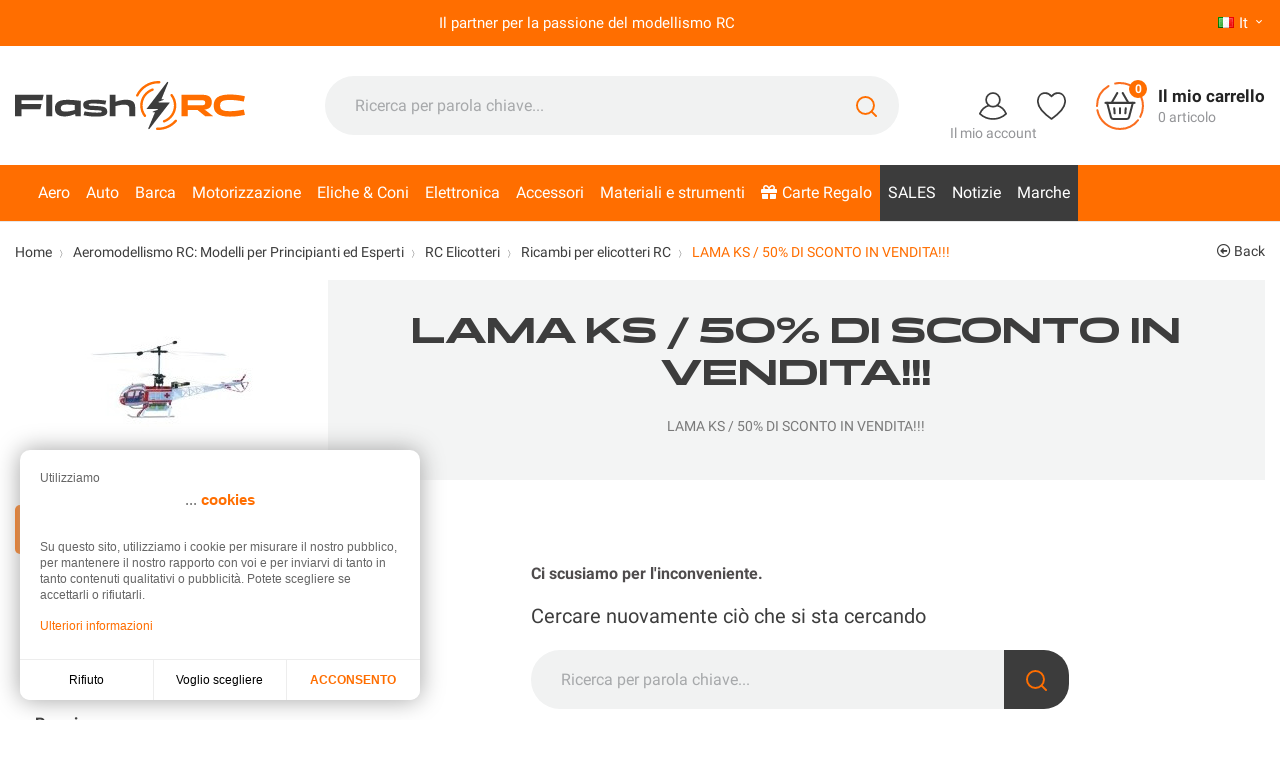

--- FILE ---
content_type: text/html; charset=utf-8
request_url: https://www.flashrc.com/it/53-lama-ks-50-di-sconto-in-vendita
body_size: 27654
content:
<!doctype html>
<html lang="it">

  <head>
    
      
  <meta charset="utf-8">


  <meta http-equiv="x-ua-compatible" content="ie=edge">



  <title>LAMA KS / 50% DI SCONTO IN VENDITA!!!</title>
  <meta name="description" content="LAMA KS / 50% DI SCONTO IN VENDITA!!!">          <link rel="canonical" href="https://www.flashrc.com/it/53-lama-ks-50-di-sconto-in-vendita">
    
                      <link rel="alternate" href="https://www.flashrc.com/fr/53-lama-ks-soldes-50-" hreflang="fr">
                  <link rel="alternate" href="https://www.flashrc.com/en/53-lama-ks-50-off-sale" hreflang="en-us">
                  <link rel="alternate" href="https://www.flashrc.com/it/53-lama-ks-50-di-sconto-in-vendita" hreflang="it-it">
                  <link rel="alternate" href="https://www.flashrc.com/es/53-lama-ks-rebajas-del-50" hreflang="es-es">
                  <link rel="alternate" href="https://www.flashrc.com/de/53-lama-ks-ausverkauf-50" hreflang="de-de">
            



  <meta name="viewport" content="width=device-width, initial-scale=1">



  <link rel="icon" type="image/vnd.microsoft.icon" href="https://www.flashrc.com/img/favicon.ico?1658225783">
  <link rel="shortcut icon" type="image/x-icon" href="https://www.flashrc.com/img/favicon.ico?1658225783">



  



  	

  <script type="text/javascript">
        var ASPath = "\/modules\/pm_advancedsearch4\/";
        var ASSearchUrl = "https:\/\/www.flashrc.com\/it\/module\/pm_advancedsearch4\/advancedsearch4";
        var PAYPLUG_DOMAIN = "https:\/\/secure.payplug.com";
        var adtm_activeLink = {"id":53,"type":"category"};
        var adtm_isToggleMode = true;
        var adtm_menuHamburgerSelector = "#menu-icon, .menu-icon";
        var adtm_stickyOnMobile = false;
        var applePayIdCart = null;
        var applePayMerchantSessionAjaxURL = "https:\/\/www.flashrc.com\/it\/module\/payplug\/dispatcher";
        var applePayPaymentAjaxURL = "https:\/\/www.flashrc.com\/it\/module\/payplug\/validation";
        var applePayPaymentRequestAjaxURL = "https:\/\/www.flashrc.com\/it\/module\/payplug\/applepaypaymentrequest";
        var as4_orderBySalesAsc = "Meilleures ventes en dernier";
        var as4_orderBySalesDesc = "Meilleures ventes en premier";
        var check_bellow = "Si prega di controllare qui sotto:";
        var controller_link = "https:\/\/www.flashrc.com\/it\/module\/productcontact\/contact";
        var email_error = "Enter valid email";
        var enable_custom = false;
        var enable_email = false;
        var enable_file = false;
        var enable_first = false;
        var enable_last = false;
        var enable_message = false;
        var enable_phone = false;
        var file_size = "Your file must be less than ";
        var fname_error = "Enter valid first name";
        var form_theme = 0;
        var integratedPaymentError = "Pagamento rifiutato. Per favore, riprova.";
        var is_sandbox_mode = false;
        var jolisearch = {"amb_joli_search_action":"https:\/\/www.flashrc.com\/it\/module\/ambjolisearch\/jolisearch","amb_joli_search_link":"https:\/\/www.flashrc.com\/it\/module\/ambjolisearch\/jolisearch","amb_joli_search_controller":"jolisearch","blocksearch_type":"top","show_cat_desc":0,"ga_acc":0,"id_lang":3,"url_rewriting":1,"use_autocomplete":2,"minwordlen":2,"l_products":"Prodotti","l_manufacturers":"Produttori","l_suppliers":"Suppliers","l_categories":"Categorie","l_no_results_found":"nessun risultato trovato","l_more_results":"Pi\u00f9 risultati","ENT_QUOTES":3,"jolisearch_position":{"my":"center top","at":"center bottom","collision":"fit none"},"classes":"ps17 centered-list","display_manufacturer":"1","display_supplier":"","display_category":"1","use_mobile_ux":"1","mobile_media_breakpoint":"576","mobile_opening_selector":"","show_add_to_cart_button":"","add_to_cart_button_style":1,"show_features":"","feature_ids":[],"show_feature_values_only":true,"show_price":"1","theme":"finder"};
        var lgcookieslaw_block = false;
        var lgcookieslaw_cookie_name = "__lglaw";
        var lgcookieslaw_position = "3";
        var lgcookieslaw_reload = false;
        var lgcookieslaw_session_time = "31536000";
        var lname_error = "Enter valid last name";
        var mail_error = "Your data is submitted. Wait for response.";
        var module_name = "payplug";
        var msg_error = "Enter valid message";
        var not_supported = "Select file according to given extensions";
        var ok_label = "Ok";
        var p_version = "1.7";
        var p_version_short = "1";
        var payplug_ajax_url = "https:\/\/www.flashrc.com\/it\/module\/payplug\/ajax";
        var payplug_oney = true;
        var payplug_oney_loading_msg = "Caricamento in corso";
        var payplug_transaction_error_message = "    <div class=\"payplugMsg_wrapper\">\n                                    <p  class=\"payplugMsg_error\" >La transazione non \u00e8 stata conclusa e non \u00e8 stato effettuato alcun addebito sulla tua carta.<\/p>\n                                        <button type=\"button\" class=\"payplugMsg_button\" name=\"card_deleted\">Ok<\/button>\n        \n            <\/div>\n";
        var phn_error = "Enter valid phone number";
        var prestashop = {"cart":{"products":[],"totals":{"total":{"type":"total","label":"Totale","amount":0,"value":"0,00\u00a0\u20ac"},"total_including_tax":{"type":"total","label":"Totale (tasse incl.)","amount":0,"value":"0,00\u00a0\u20ac"},"total_excluding_tax":{"type":"total","label":"Totale (tasse escl.)","amount":0,"value":"0,00\u00a0\u20ac"}},"subtotals":{"products":{"type":"products","label":"Totale parziale","amount":0,"value":"0,00\u00a0\u20ac"},"discounts":null,"shipping":{"type":"shipping","label":"Spedizione","amount":0,"value":""},"tax":null},"products_count":0,"summary_string":"0 articoli","vouchers":{"allowed":1,"added":[]},"discounts":[],"minimalPurchase":0,"minimalPurchaseRequired":""},"currency":{"id":1,"name":"Euro","iso_code":"EUR","iso_code_num":"978","sign":"\u20ac"},"customer":{"lastname":null,"firstname":null,"email":null,"birthday":null,"newsletter":null,"newsletter_date_add":null,"optin":null,"website":null,"company":null,"siret":null,"ape":null,"is_logged":false,"gender":{"type":null,"name":null},"addresses":[]},"language":{"name":"Italiano (Italian)","iso_code":"it","locale":"it-IT","language_code":"it-it","is_rtl":"0","date_format_lite":"d\/m\/Y","date_format_full":"d\/m\/Y H:i:s","id":3},"page":{"title":"","canonical":"https:\/\/www.flashrc.com\/it\/53-lama-ks-50-di-sconto-in-vendita","meta":{"title":"LAMA KS \/ 50% DI SCONTO IN VENDITA!!!","description":"LAMA KS \/ 50% DI SCONTO IN VENDITA!!!","keywords":"","robots":"index"},"page_name":"category","body_classes":{"lang-it":true,"lang-rtl":false,"country-FR":true,"currency-EUR":true,"layout-left-column":true,"page-category":true,"tax-display-enabled":true,"category-id-53":true,"category-LAMA KS \/ 50% DI SCONTO IN VENDITA!!!":true,"category-id-parent-51":true,"category-depth-level-5":true,"univers-aerien":true},"admin_notifications":[]},"shop":{"name":"Flash RC","logo":"https:\/\/www.flashrc.com\/img\/logo-1657195693.jpg","stores_icon":"https:\/\/www.flashrc.com\/img\/logo_stores.png","favicon":"https:\/\/www.flashrc.com\/img\/favicon.ico"},"urls":{"base_url":"https:\/\/www.flashrc.com\/","current_url":"https:\/\/www.flashrc.com\/it\/53-lama-ks-50-di-sconto-in-vendita","shop_domain_url":"https:\/\/www.flashrc.com","img_ps_url":"https:\/\/www.flashrc.com\/img\/","img_cat_url":"https:\/\/www.flashrc.com\/img\/c\/","img_lang_url":"https:\/\/www.flashrc.com\/img\/l\/","img_prod_url":"https:\/\/www.flashrc.com\/img\/p\/","img_manu_url":"https:\/\/www.flashrc.com\/img\/m\/","img_sup_url":"https:\/\/www.flashrc.com\/img\/su\/","img_ship_url":"https:\/\/www.flashrc.com\/img\/s\/","img_store_url":"https:\/\/www.flashrc.com\/img\/st\/","img_col_url":"https:\/\/www.flashrc.com\/img\/co\/","img_url":"https:\/\/www.flashrc.com\/themes\/flashrc\/assets\/img\/","css_url":"https:\/\/www.flashrc.com\/themes\/flashrc\/assets\/css\/","js_url":"https:\/\/www.flashrc.com\/themes\/flashrc\/assets\/js\/","pic_url":"https:\/\/www.flashrc.com\/upload\/","pages":{"address":"https:\/\/www.flashrc.com\/it\/indirizzo","addresses":"https:\/\/www.flashrc.com\/it\/indirizzi","authentication":"https:\/\/www.flashrc.com\/it\/identificatore","cart":"https:\/\/www.flashrc.com\/it\/cestino","category":"https:\/\/www.flashrc.com\/it\/index.php?controller=category","cms":"https:\/\/www.flashrc.com\/it\/index.php?controller=cms","contact":"https:\/\/www.flashrc.com\/it\/contattateci","discount":"https:\/\/www.flashrc.com\/it\/sconto","guest_tracking":"https:\/\/www.flashrc.com\/it\/tracciamento-degli-ordini-degli-ospiti","history":"https:\/\/www.flashrc.com\/it\/lo-storico-degli-ordini","identity":"https:\/\/www.flashrc.com\/it\/identita","index":"https:\/\/www.flashrc.com\/it\/","my_account":"https:\/\/www.flashrc.com\/it\/il-mio-account","order_confirmation":"https:\/\/www.flashrc.com\/it\/conferma-dell-ordine","order_detail":"https:\/\/www.flashrc.com\/it\/index.php?controller=order-detail","order_follow":"https:\/\/www.flashrc.com\/it\/tracciabilita-dell-ordine","order":"https:\/\/www.flashrc.com\/it\/ordini","order_return":"https:\/\/www.flashrc.com\/it\/index.php?controller=order-return","order_slip":"https:\/\/www.flashrc.com\/it\/avere","pagenotfound":"https:\/\/www.flashrc.com\/it\/errore-404","password":"https:\/\/www.flashrc.com\/it\/avete-dimenticato-la-password","pdf_invoice":"https:\/\/www.flashrc.com\/it\/index.php?controller=pdf-invoice","pdf_order_return":"https:\/\/www.flashrc.com\/it\/index.php?controller=pdf-order-return","pdf_order_slip":"https:\/\/www.flashrc.com\/it\/index.php?controller=pdf-order-slip","prices_drop":"https:\/\/www.flashrc.com\/it\/promozioni","product":"https:\/\/www.flashrc.com\/it\/index.php?controller=product","search":"https:\/\/www.flashrc.com\/it\/ricerca","sitemap":"https:\/\/www.flashrc.com\/it\/mappa-del-sito","stores":"https:\/\/www.flashrc.com\/it\/negozi","supplier":"https:\/\/www.flashrc.com\/it\/fornitori","register":"https:\/\/www.flashrc.com\/it\/identificatore?create_account=1","order_login":"https:\/\/www.flashrc.com\/it\/ordini?login=1"},"alternative_langs":{"fr":"https:\/\/www.flashrc.com\/fr\/53-lama-ks-soldes-50-","en-us":"https:\/\/www.flashrc.com\/en\/53-lama-ks-50-off-sale","it-it":"https:\/\/www.flashrc.com\/it\/53-lama-ks-50-di-sconto-in-vendita","es-es":"https:\/\/www.flashrc.com\/es\/53-lama-ks-rebajas-del-50","de-de":"https:\/\/www.flashrc.com\/de\/53-lama-ks-ausverkauf-50"},"theme_assets":"\/themes\/flashrc\/assets\/","actions":{"logout":"https:\/\/www.flashrc.com\/it\/?mylogout="},"no_picture_image":{"bySize":{"small_default":{"url":"https:\/\/www.flashrc.com\/img\/p\/it-default-small_default.jpg","width":98,"height":98},"cart_default":{"url":"https:\/\/www.flashrc.com\/img\/p\/it-default-cart_default.jpg","width":125,"height":125},"home_default":{"url":"https:\/\/www.flashrc.com\/img\/p\/it-default-home_default.jpg","width":330,"height":285},"medium_default":{"url":"https:\/\/www.flashrc.com\/img\/p\/it-default-medium_default.jpg","width":452,"height":452},"large_default":{"url":"https:\/\/www.flashrc.com\/img\/p\/it-default-large_default.jpg","width":800,"height":800}},"small":{"url":"https:\/\/www.flashrc.com\/img\/p\/it-default-small_default.jpg","width":98,"height":98},"medium":{"url":"https:\/\/www.flashrc.com\/img\/p\/it-default-home_default.jpg","width":330,"height":285},"large":{"url":"https:\/\/www.flashrc.com\/img\/p\/it-default-large_default.jpg","width":800,"height":800},"legend":""}},"configuration":{"display_taxes_label":true,"display_prices_tax_incl":true,"is_catalog":false,"show_prices":true,"opt_in":{"partner":false},"quantity_discount":{"type":"discount","label":"Sconto unit\u00e0"},"voucher_enabled":1,"return_enabled":1},"field_required":[],"breadcrumb":{"links":[{"title":"Home","url":"https:\/\/www.flashrc.com\/it\/"},{"title":"Aeromodellismo RC: Modelli per Principianti ed Esperti","url":"https:\/\/www.flashrc.com\/it\/3486-aeromodellismo-rc-modelli-per-principianti-ed-esperti"},{"title":"RC Elicotteri","url":"https:\/\/www.flashrc.com\/it\/3494-elicotteri"},{"title":"Ricambi per elicotteri RC","url":"https:\/\/www.flashrc.com\/it\/51-ricambi-per-elicotteri-rc"},{"title":"LAMA KS \/ 50% DI SCONTO IN VENDITA!!!","url":"https:\/\/www.flashrc.com\/it\/53-lama-ks-50-di-sconto-in-vendita"}],"count":5},"link":{"protocol_link":"https:\/\/","protocol_content":"https:\/\/"},"time":1769052719,"static_token":"8e89653f8f303dba32623356c81a8de3","token":"4a44ab6944d100f472615e5d3f59c9b9","debug":false};
        var psemailsubscription_subscription = "https:\/\/www.flashrc.com\/it\/module\/ps_emailsubscription\/subscription";
        var psr_icon_color = "#F19D76";
        var pwfavorites = {"move_button":true,"product_miniature_selector":"article.product-miniature.js-product-miniature","product_thumbnail_selector":".product-thumbnail","show_confirmation":false,"slider":{"infinite_loop":false,"max_slides_xs":2,"max_slides_sm":2,"max_slides_md":2,"max_slides_lg":2,"width_sm":767,"width_md":991,"width_lg":1199},"translations":{"favorite_added":"&quot;%1$s&quot; \u00e8 stato aggiunto a %2$i miei preferiti%3$s\t","favorite_removed":"&quot;%1$s&quot; \u00e8 stato rimosso da %2$i miei preferiti%3$s"},"urls":{"ajax":"https:\/\/www.flashrc.com\/it\/module\/pwfavorites\/ajax?fav=1","favorites":"https:\/\/www.flashrc.com\/it\/module\/pwfavorites\/favorites"}};
        var re_position = "inline";
        var re_size = "1";
        var re_theme = "1";
        var re_version = "3";
        var site_key = "6LdeiAUrAAAAACV9ZK2sM4fkUEWR_06x9oFQPzMA";
        var submit_error = "Your query could not be sent. Please try again later.";
        var submit_success = "Your query has been submitted successfully.";
        var there_is1 = "Si \u00e8 verificato un errore";
        var validate_first = "Non sono un robot, quindi clic di nuovo su iscriviti";
        var vncfc_fc_url = "https:\/\/www.flashrc.com\/it\/module\/vatnumbercleaner\/vncfc?";
        var whitelist_m = "";
        var whitelisted = false;
        var wrong_captcha = "Captcha errato.";
      </script>
		<link rel="stylesheet" href="https://cdnjs.cloudflare.com/ajax/libs/font-awesome/5.9.0/css/all.min.css" media="all">
		<link rel="stylesheet" href="https://www.flashrc.com/themes/flashrc/assets/cache/theme-5745db447.css" media="screen">
	
	


        <link rel="preload" href="/modules/creativeelements/views/lib/ceicons/fonts/ceicons.woff2?fj664s"
            as="font" type="font/woff2" crossorigin>
                <link rel="preload" href="/modules/creativeelements/views/lib/font-awesome/fonts/fontawesome-webfont.woff2?v=4.7.0"
            as="font" type="font/woff2" crossorigin>
        <!--CE-JS-->
<meta property="og:url" content="https://www.flashrc.com/it/53-lama-ks-50-di-sconto-in-vendita" />
<meta property="og:type" content="website" />
<meta property="og:title" content="LAMA KS / 50% DI SCONTO IN VENDITA!!! - Flash RC" />
<meta property="og:description" content="LAMA KS / 50% DI SCONTO IN VENDITA!!!" />
<meta property="og:image" content="https://www.flashrc.com/img/logo-1657195693.jpg" />

     
<script type="text/javascript">
var unlike_text ="Non mi piace questo post";
var like_text ="Piace questo post";
var baseAdminDir ='//';
var ybc_blog_product_category ='53';
var ybc_blog_polls_g_recaptcha = false;
</script>
 
<script>
  const bxTranslation = {"error":{"carrierNotFound":"Unable to find carrier","couldNotSelectPoint":"An error occurred during parcel point selection"},"text":{"openingHours":"Opening hours","chooseParcelPoint":"Choose this parcel point","closeMap":"Close map","closedLabel":"Closed     "},"day":{"MONDAY":"monday","TUESDAY":"tuesday","WEDNESDAY":"wednesday","THURSDAY":"thursday","FRIDAY":"friday","SATURDAY":"saturday","SUNDAY":"sunday"},"distance":"%s km away"};
  const bxMapUrl = "https://maps.boxtal.com/styles/boxtal/style.json?access_token=eyJhbGciOiJSUzI1NiIsInR5cCI6IkpXVCJ9.[base64].[base64]";
  const bxMapLogoImageUrl = "https://resource.boxtal.com/images/boxtal-maps.svg";
  const bxMapLogoHrefUrl = "https://www.boxtal.com";
  const bxAjaxUrl = "https://www.flashrc.com/it/module/boxtalconnect/ajax";
  bxToken = "4a44ab6944d100f472615e5d3f59c9b9";
</script>
<script>var tdmucaptcha = 'U1dac09ma0dqTzNBeEhwNnFMUjZ2MUI2MGdPTjBUZnB6eVZqeGFkUXkzZXV1MzN0SHllSkp1VXpMTVl6emF0bTVLOGpDZUFyR2dydjFDQ0l6c01hankzZlhrbWRnMG04QUZNaUVHMk5zRmVnOUN1Y3dOOVF2QXFBVkY3QXczeUs=';</script>
<script async src="https://www.googletagmanager.com/gtag/js?id=UA-5250352-1"></script>
<script>
	
	window.dataLayer = window.dataLayer || [];
	function gtag(){dataLayer.push(arguments);}
	gtag('js', new Date());
	
	gtag('config', 'UA-5250352-1', {
		'anonymize_ip': true,
		'cookie_expires': 31536000	});
	
		gtag('config', 'G-CBJEY9TDPM');
			gtag('config','AW-1067286842');
	</script>




    
  </head>

  <body id="category" class="lang-it country-fr currency-eur layout-left-column page-category tax-display-enabled category-id-53 category-lama-ks-50-di-sconto-in-vendita- category-id-parent-51 category-depth-level-5 univers-aerien elementor-page elementor-page-53040301">
    
      
    

    <main>
      
              

      <header id="header">
        
                        
  <div class="header-banner">
    
  </div>
  

  
  <nav class="header-nav">
    <div class="container">
      <div class="row">
        <div class="d-flex w-100">
          <div class="col-lg-11 col-12">
            <div class="customtext banner-univers  container h-100">
    <div class="row h-100 align-items-center justify-content-center ">
                <span class="input_1 univers">Il partner per la passione del modellismo RC </span>        <span class="input_2 univers-aerien">Il partner per la passione del modellismo RC</span>        <span
            class="input_3 univers-terrien">Il partner per la passione del modellismo RC</span>        <span
            class="input_4 univers-nautique">Il partner per la passione del modellismo RC</span>            </div>
</div>
          </div>
          <div class="d-none d-lg-block col-lg-1 right-nav">
            <div id="_desktop_language_selector">
  <div class="language-selector-wrapper">
    <span id="language-selector-label" class="d-lg-none">Lingua:</span>
    <div class="language-selector dropdown js-dropdown">
      <button data-toggle="dropdown" class="d-flex btn-unstyle" aria-haspopup="true" aria-expanded="false" aria-label="Elenco a cascata lingue">
        <span class="expand-more">
          <img src="https://www.flashrc.com/img/l/3.jpg" alt="Italiano" width="16" height="11">
          it</span>
          <i class="material-icons arrow-down">&#xE313;</i>
      </button>
      <ul class="dropdown-menu" aria-labelledby="language-selector-label">
                  <li >
            <a href="https://www.flashrc.com/fr/53-lama-ks-soldes-50-" class="dropdown-item" data-iso-code="fr">
              <img src="https://www.flashrc.com/img/l/1.jpg" alt="Français" width="16" height="11">
              Français
            </a>
          </li>
                  <li >
            <a href="https://www.flashrc.com/en/53-lama-ks-50-off-sale" class="dropdown-item" data-iso-code="en">
              <img src="https://www.flashrc.com/img/l/2.jpg" alt="English" width="16" height="11">
              English
            </a>
          </li>
                  <li  class="current" >
            <a href="https://www.flashrc.com/it/53-lama-ks-50-di-sconto-in-vendita" class="dropdown-item" data-iso-code="it">
              <img src="https://www.flashrc.com/img/l/3.jpg" alt="Italiano" width="16" height="11">
              Italiano
            </a>
          </li>
                  <li >
            <a href="https://www.flashrc.com/es/53-lama-ks-rebajas-del-50" class="dropdown-item" data-iso-code="es">
              <img src="https://www.flashrc.com/img/l/4.jpg" alt="Español" width="16" height="11">
              Español
            </a>
          </li>
                  <li >
            <a href="https://www.flashrc.com/de/53-lama-ks-ausverkauf-50" class="dropdown-item" data-iso-code="de">
              <img src="https://www.flashrc.com/img/l/5.jpg" alt="Deutsch" width="16" height="11">
              Deutsch
            </a>
          </li>
              </ul>
      <select class="link d-none" aria-labelledby="language-selector-label">
                  <option value="https://www.flashrc.com/fr/53-lama-ks-soldes-50-" data-iso-code="fr">
            Français
          </option>
                  <option value="https://www.flashrc.com/en/53-lama-ks-50-off-sale" data-iso-code="en">
            English
          </option>
                  <option value="https://www.flashrc.com/it/53-lama-ks-50-di-sconto-in-vendita" selected="selected" data-iso-code="it">
            Italiano
          </option>
                  <option value="https://www.flashrc.com/es/53-lama-ks-rebajas-del-50" data-iso-code="es">
            Español
          </option>
                  <option value="https://www.flashrc.com/de/53-lama-ks-ausverkauf-50" data-iso-code="de">
            Deutsch
          </option>
              </select>
    </div>
  </div>
</div>

          </div>
        </div>
        <div class="d-lg-none text-center mobile w-100">
                    <div class="float-right" id="_mobile_cart"></div>
          <div class="float-right" id="_mobile_user_info"></div>
          <div class="top-logo" id="_mobile_logo"></div>
          <div class="clearfix"></div>
        </div>
      </div>
    </div>
  </nav>
  

  
  <div class="header-top">
    <div class="container">
      <div class="row align-items-center">
                <div class="col-md-3 text-center d-none d-lg-block" id="_desktop_logo">
          <a href="https://www.flashrc.com/">
            <img class="logo" id="logo" src="https://www.flashrc.com/themes/flashrc/assets/img/logo-flash-rc.svg" height="49" width="230" alt="Flash RC spécialiste électrique du modélisme radiocommandé">
          </a>
        </div>
        <div class="col-md-9 d-none d-lg-block">
          <div class="container">
            <div class="row justify-content-between align-items-center">    <!-- Block search module TOP -->
    <div id="_desktop_search_widget">
        <div id="search_widget" class="search-widget" data-search-controller-url="//www.flashrc.com/it/ricerca">
            <span class="search_button" data-toggle="collapse" data-target="#header #form_search" aria-expanded="false"
                aria-controls="form_search">
                <i class="material-icons search open">&#xE8B6;</i>
                <i class="material-icons search close">close</i>
            </span>
            <form method="get" action="//www.flashrc.com/it/ricerca" id="form_search">
                <input type="hidden" name="controller" value="search">
                <input type="text" name="s" value=""
                    placeholder="Ricerca per parola chiave..."
                    aria-label="Ricerca">
                <button type="submit">
                    <svg id="a" class="search-svg" xmlns="http://www.w3.org/2000/svg"
                        viewBox="0 0 109.05 109.05">
                        <circle class="b" cx="49.12" cy="49.12" r="44.12" />
                        <line class="b" x1="80.42" y1="80.42" x2="104.05" y2="104.05" />
                    </svg>
                    <span class="d-none">Ricerca</span>
                </button>
            </form>
        </div>
    </div>
    <!-- /Block search module TOP -->  <div id="_desktop_user_info">
    <div class="user-info">
            <a href="https://www.flashrc.com/it/il-mio-account" title="Accedi al tuo account cliente"
        rel="nofollow">
        <svg class="account-svg" xmlns="http://www.w3.org/2000/svg" viewBox="0 0 98.19 97.21">
          <circle class="b" cx="49.09" cy="27.11" r="24.11" />
          <path class="c"
            d="M34.97,46.65c-14.59,4.33-26.38,15.19-31.97,29.19,12.02,11.38,28.24,18.37,46.09,18.37s34.07-6.99,46.09-18.37c-5.59-14-17.37-24.86-31.97-29.19" />
        </svg>
        <span class="user-txt">Il mio account</span>
      </a>
          </div>
  </div>  <div id="_desktop_pwfavorites">
    <div class="pw-fav-link">
      <a href="https://www.flashrc.com/it/module/pwfavorites/favorites" rel="nofollow">

        <svg class="svg-favorites" xmlns="http://www.w3.org/2000/svg" viewBox="0 0 98.13 93.77">
          <g id="b">
            <path class="c"
              d="M70.22,3c1.3,0,2.69,.07,4.17,.22,9.03,.88,19.46,9.14,20.73,24.98v5.27c-1.18,15.16-12.63,33.85-46.06,57.3C15.62,67.31,4.18,48.62,3,33.46v-5.27C4.27,12.36,14.71,4.1,23.73,3.22c1.48-.14,2.87-.22,4.17-.22,10.43,0,15.43,4.51,21.16,11.33,5.73-6.82,10.73-11.33,21.16-11.33" />
          </g>
        </svg>
      </a>
    </div>
  </div>  <div id="_desktop_cart">
    <div class="blockcart cart-preview inactive"
      data-refresh-url="//www.flashrc.com/it/module/ps_shoppingcart/ajax">
      <div class="header" data-toggle="dropdown" data-display="static">
        
        <a rel="nofollow" href="//www.flashrc.com/it/cestino?action=show" class="header_shopping">

            <svg class="shopping-svg" xmlns="http://www.w3.org/2000/svg" viewBox="0 0 140.19 140.19">
              <defs>
                <style>

                </style>
              </defs>
              <polygon class="d" points="32.57 60.92 107.61 60.92 94.58 107.66 45.6 108.04 32.57 60.92" />
              <g>
                <g>
                  <line class="b" x1="27.57" y1="60.92" x2="112.61" y2="60.92" />
                  <g>
                    <line class="b" x1="45.6" y1="60.92" x2="62.23" y2="32.14" />
                    <line class="b" x1="94.58" y1="60.92" x2="77.96" y2="32.14" />
                  </g>
                  <path class="b"
                    d="M32.57,60.92l11.08,41.89c.82,3.09,3.61,5.24,6.8,5.24h39.28c3.19,0,5.98-2.15,6.8-5.24l11.08-41.89" />
                </g>
                <g>
                  <line class="b" x1="53.35" y1="76.71" x2="54.46" y2="91.4" />
                  <line class="b" x1="70.09" y1="76.73" x2="70.09" y2="91.4" />
                  <line class="b" x1="86.84" y1="76.71" x2="85.73" y2="91.4" />
                </g>
              </g>
              <g>
                <path class="c" d="M122.69,111.75c-12.29,15.5-31.28,25.44-52.6,25.44-32.86,0-60.2-23.62-65.97-54.8" />
                <path class="c"
                  d="M56.05,4.47c4.53-.96,9.23-1.47,14.04-1.47,37.05,0,67.09,30.04,67.09,67.09,0,11.47-2.88,22.27-7.95,31.71" />
                <path class="c" d="M3,70.09c0-24.8,13.45-46.45,33.46-58.07" />
              </g>
            </svg>
            <span class="product-nb">0</span>
            <span class="cart-right">
              <span class="cart-text">Il mio carrello</span>
                            <span class="cart-text-products-count">0&nbsp;articolo</span>
                          </span>
        </a>
        </div>
        <div class="cart-drop-contents dropdown-menu">
      <span class="no-item">Non c'è nessun articolo nel carrello</span>
    </div>
      </div>
  </div></div>
          </div>
        </div>
                        <div class="col-12 d-lg-none">
          <div id="_mobile_search_widget"></div>
        </div>
              </div>
    </div>

    <div class="nav_fullwidth">
      <div class="container">
        <div class="row d-block text-center">
          <div class="col-sm-12">
            <!-- MODULE PM_AdvancedTopMenu || Presta-Module.com -->
<div id="_desktop_top_menu" class="adtm_menu_container container">
	<div id="adtm_menu" data-open-method="1" class="" data-active-id="53" data-active-type="category">
		<div id="adtm_menu_inner" class="clearfix advtm_open_on_hover">
			<ul id="menu">
								<li class="li-niveau1 advtm_menu_toggle">
					<a class="a-niveau1 adtm_toggle_menu_button"><span class="advtm_menu_span adtm_toggle_menu_button_text">Menu</span></a>
				</li>
																		
																																																								<li class="li-niveau1 advtm_menu_13 sub">
						<a href="https://www.flashrc.com/it/3486-aeromodellismo-rc-modelli-per-principianti-ed-esperti" title="Aero"  class=" a-niveau1"  data-type="category" data-id="3486"><span class="advtm_menu_span advtm_menu_span_13">Aero</span></a>											<div class="adtm_sub">
													<table class="columnWrapTable">
							<tr>
																							
																<td class="adtm_column_wrap_td advtm_column_wrap_td_12">
									<div class="adtm_column_wrap advtm_column_wrap_12">
																			<div class="adtm_column_wrap_sizer">&nbsp;</div>
																																																												<div class="adtm_column adtm_column_47">
																																		<span class="column_wrap_title">
												<a href="https://www.flashrc.com/it/3493-aerei-rc-radiocomandati-principianti-ed-esperti" title="Aerei RC Radiocomandati: Principianti ed Esperti"  class=""  data-type="category" data-id="3493">Aerei RC Radiocomandati: Principianti ed Esperti</a>											</span>
																																															<ul class="adtm_elements adtm_elements_47">
																																																																			<li class="">
													<a href="https://www.flashrc.com/it/3835-tutti-i-modelli-di-aerei-rc-trova-il-tuo" title="Tutti i Modelli di Aerei RC: Trova il Tuo!"  class=""  data-type="category" data-id="3835">Tutti i Modelli di Aerei RC: Trova il Tuo!</a>												</li>
																																																																																	<li class="">
													<a href="https://www.flashrc.com/it/3525-ricambi-per-aerei-rc" title="Ricambi per aerei RC"  class=""  data-type="category" data-id="3525">Ricambi per aerei RC</a>												</li>
																																						</ul>
																																	</div>
																																																																																	<div class="adtm_column adtm_column_48">
																																		<span class="column_wrap_title">
												<a href="https://www.flashrc.com/it/3497-aliante-motoplani-rc-domina-il-cielo-con-precisione" title="Aliante &amp; Motoplani RC: Domina il Cielo con Precisione"  class=""  data-type="category" data-id="3497">Aliante &amp; Motoplani RC: Domina il Cielo con Precisione</a>											</span>
																																															<ul class="adtm_elements adtm_elements_48">
																																																																			<li class="">
													<a href="https://www.flashrc.com/it/3530-alianti-rc-padroneggia-l-arte-del-volo-silenzioso" title="Alianti RC: Padroneggia l'Arte del Volo Silenzioso"  class=""  data-type="category" data-id="3530">Alianti RC: Padroneggia l'Arte del Volo Silenzioso</a>												</li>
																																																																																	<li class="">
													<a href="https://www.flashrc.com/it/3531-motoplani-rc-piu-autonomia-meno-complicazioni" title="Motoplani RC: Pi&ugrave; Autonomia, Meno Complicazioni"  class=""  data-type="category" data-id="3531">Motoplani RC: Pi&ugrave; Autonomia, Meno Complicazioni</a>												</li>
																																																																																	<li class="">
													<a href="https://www.flashrc.com/it/3532-ricambi-per-alianti-e-motoalianti" title="Ricambi per alianti e motoalianti"  class=""  data-type="category" data-id="3532">Ricambi per alianti e motoalianti</a>												</li>
																																						</ul>
																																	</div>
																																																</div>
								</td>
																															
																<td class="adtm_column_wrap_td advtm_column_wrap_td_13">
									<div class="adtm_column_wrap advtm_column_wrap_13">
																			<div class="adtm_column_wrap_sizer">&nbsp;</div>
																																																												<div class="adtm_column adtm_column_49">
																																		<span class="column_wrap_title">
												<a href="https://www.flashrc.com/it/883-ali-volanti" title="RC Ali volanti"  class=""  data-type="category" data-id="883">RC Ali volanti</a>											</span>
																																															<ul class="adtm_elements adtm_elements_49">
																																																																			<li class="">
													<a href="https://www.flashrc.com/it/3765-ali-volanti" title="RC Ali volanti"  class=""  data-type="category" data-id="3765">RC Ali volanti</a>												</li>
																																																																																	<li class="">
													<a href="https://www.flashrc.com/it/894-parti-di-ricambio" title="Parti di ricambio"  class=""  data-type="category" data-id="894">Parti di ricambio</a>												</li>
																																						</ul>
																																	</div>
																																																																																	<div class="adtm_column adtm_column_50">
																																		<span class="column_wrap_title">
												<a href="https://www.flashrc.com/it/3494-elicotteri" title="RC Elicotteri"  class=""  data-type="category" data-id="3494">RC Elicotteri</a>											</span>
																																															<ul class="adtm_elements adtm_elements_50">
																																																																			<li class="">
													<a href="https://www.flashrc.com/it/3527-kit-elicottero-rc-l-arte-del-volo-inizia-qui" title="Kit Elicottero RC: L'Arte del Volo Inizia Qui"  class=""  data-type="category" data-id="3527">Kit Elicottero RC: L'Arte del Volo Inizia Qui</a>												</li>
																																																																																	<li class="">
													<a href="https://www.flashrc.com/it/3526-fusoliere-accessori-per-elicotteri" title="Fusoliere, accessori per RC elicotteri"  class=""  data-type="category" data-id="3526">Fusoliere, accessori per RC elicotteri</a>												</li>
																																																																																	<li class="">
													<a href="https://www.flashrc.com/it/51-ricambi-per-elicotteri-rc" title="Ricambi per elicotteri RC"  class=""  data-type="category" data-id="51">Ricambi per elicotteri RC</a>												</li>
																																						</ul>
																																	</div>
																																																</div>
								</td>
																															
																<td class="adtm_column_wrap_td advtm_column_wrap_td_14">
									<div class="adtm_column_wrap advtm_column_wrap_14">
																			<div class="adtm_column_wrap_sizer">&nbsp;</div>
																																																												<div class="adtm_column adtm_column_51">
																																		<span class="column_wrap_title">
												<a href="https://www.flashrc.com/it/258-autogoni" title="RC Autogoni"  class=""  data-type="category" data-id="258">RC Autogoni</a>											</span>
																																																									</div>
																																																																																	<div class="adtm_column adtm_column_52">
																																		<span class="column_wrap_title">
												<a href="https://www.flashrc.com/it/3495-paramotori-parapendii-e-paracadutisti" title="Paramotori, parapendii e paracadutisti RC"  class=""  data-type="category" data-id="3495">Paramotori, parapendii e paracadutisti RC</a>											</span>
																																															<ul class="adtm_elements adtm_elements_52">
																																																																			<li class="">
													<a href="https://www.flashrc.com/it/3771-paramotori-paracadutisti-parapendisti" title="Paramotori, paracadutisti, parapendisti RC"  class=""  data-type="category" data-id="3771">Paramotori, paracadutisti, parapendisti RC</a>												</li>
																																																																																	<li class="">
													<a href="https://www.flashrc.com/it/3713-parti-per-paramotori-parapendio" title="Parti per paramotori / parapendio"  class=""  data-type="category" data-id="3713">Parti per paramotori / parapendio</a>												</li>
																																						</ul>
																																	</div>
																																																</div>
								</td>
																															
																<td class="adtm_column_wrap_td advtm_column_wrap_td_15">
									<div class="adtm_column_wrap advtm_column_wrap_15">
																			<div class="adtm_column_wrap_sizer">&nbsp;</div>
																																																												<div class="adtm_column adtm_column_53">
																																		<span class="column_wrap_title">
												<a href="https://www.flashrc.com/it/525-droni" title="Droni"  class=""  data-type="category" data-id="525">Droni</a>											</span>
																																															<ul class="adtm_elements adtm_elements_53">
																																																																			<li class="">
													<a href="https://www.flashrc.com/it/2079-droni-fpv-racers" title="Droni FPV Racers"  class=""  data-type="category" data-id="2079">Droni FPV Racers</a>												</li>
																																																																																	<li class="">
													<a href="https://www.flashrc.com/it/209-riprese-aeree-fpv-immersione" title="Riprese aeree/FPV (immersione)"  class=""  data-type="category" data-id="209">Riprese aeree/FPV (immersione)</a>												</li>
																																																																																	<li class="">
													<a href="https://www.flashrc.com/it/1023-accessori-e-ricambi-droni" title="Accessori e ricambi Droni"  class=""  data-type="category" data-id="1023">Accessori e ricambi Droni</a>												</li>
																																						</ul>
																																	</div>
																																																</div>
								</td>
																						</tr>
						</table>
												</div>
										</li>
																			
																																																								<li class="li-niveau1 advtm_menu_2 sub">
						<a href="https://www.flashrc.com/it/161-veicoli" title="Auto"  class=" a-niveau1"  data-type="category" data-id="161"><span class="advtm_menu_span advtm_menu_span_2">Auto</span></a>											<div class="adtm_sub">
													<table class="columnWrapTable">
							<tr>
																							
																<td class="adtm_column_wrap_td advtm_column_wrap_td_2">
									<div class="adtm_column_wrap advtm_column_wrap_2">
																			<div class="adtm_column_wrap_sizer">&nbsp;</div>
																																																												<div class="adtm_column adtm_column_8">
																																		<span class="column_wrap_title">
												<a href="https://www.flashrc.com/it/3633-auto" title="Auto radiocomandata"  class=""  data-type="category" data-id="3633">Auto radiocomandata</a>											</span>
																																															<ul class="adtm_elements adtm_elements_8">
																																																																			<li class="">
													<a href="https://www.flashrc.com/it/3836-tutti-i-modelli-di-auto-rc" title="Tutti i modelli di auto RC"  class=""  data-type="category" data-id="3836">Tutti i modelli di auto RC</a>												</li>
																																																																																	<li class="">
													<a href="https://www.flashrc.com/it/3639-ricambi-per-auto-rc" title="Ricambi per auto RC"  class=""  data-type="category" data-id="3639">Ricambi per auto RC</a>												</li>
																																																																																	<li class="">
													<a href="https://www.flashrc.com/it/3859-carrozzeria-per-auto-rc" title="Carrozzeria per auto RC"  class=""  data-type="category" data-id="3859">Carrozzeria per auto RC</a>												</li>
																																						</ul>
																																	</div>
																																																																																	<div class="adtm_column adtm_column_9">
																																		<span class="column_wrap_title">
												<a href="https://www.flashrc.com/it/3066-autocarri-camion" title="RC Autocarri/camion"  class=""  data-type="category" data-id="3066">RC Autocarri/camion</a>											</span>
																																															<ul class="adtm_elements adtm_elements_9">
																																																																			<li class="">
													<a href="https://www.flashrc.com/it/3781-modelli-di-camion-e-autocarri" title="RC Modelli di camion e autocarri"  class=""  data-type="category" data-id="3781">RC Modelli di camion e autocarri</a>												</li>
																																																																																	<li class="">
													<a href="https://www.flashrc.com/it/3632-ricambi-per-camion-rc" title="Ricambi per camion RC"  class=""  data-type="category" data-id="3632">Ricambi per camion RC</a>												</li>
																																						</ul>
																																	</div>
																																																																																	<div class="adtm_column adtm_column_10">
																																		<span class="column_wrap_title">
												<a href="https://www.flashrc.com/it/1788-autocarri-ribaltabili-e-veicoli-da-costruzione" title="RC Autocarri ribaltabili e veicoli da costruzione"  class=""  data-type="category" data-id="1788">RC Autocarri ribaltabili e veicoli da costruzione</a>											</span>
																																																									</div>
																																																																																	<div class="adtm_column adtm_column_11">
																																		<span class="column_wrap_title">
												<a href="https://www.flashrc.com/it/2387-motociclette" title="RC Motociclette"  class=""  data-type="category" data-id="2387">RC Motociclette</a>											</span>
																																															<ul class="adtm_elements adtm_elements_11">
																																																																			<li class="">
													<a href="https://www.flashrc.com/it/3630-moto-fuoristrada" title="RC Moto fuoristrada"  class=""  data-type="category" data-id="3630">RC Moto fuoristrada</a>												</li>
																																																																																	<li class="">
													<a href="https://www.flashrc.com/it/3631-ricambi-per-moto-rc" title="Ricambi per moto RC"  class=""  data-type="category" data-id="3631">Ricambi per moto RC</a>												</li>
																																						</ul>
																																	</div>
																																																</div>
								</td>
																						</tr>
						</table>
												</div>
										</li>
																			
																																																								<li class="li-niveau1 advtm_menu_18 sub">
						<a href="https://www.flashrc.com/it/3488-nautico" title="Barca"  class=" a-niveau1"  data-type="category" data-id="3488"><span class="advtm_menu_span advtm_menu_span_18">Barca</span></a>											<div class="adtm_sub">
													<table class="columnWrapTable">
							<tr>
																							
																<td class="adtm_column_wrap_td advtm_column_wrap_td_32">
									<div class="adtm_column_wrap advtm_column_wrap_32">
																			<div class="adtm_column_wrap_sizer">&nbsp;</div>
																																																												<div class="adtm_column adtm_column_80">
																																		<span class="column_wrap_title">
												<a href="https://www.flashrc.com/it/3783-barche-a-motore" title="RC Barche a motore"  class=""  data-type="category" data-id="3783">RC Barche a motore</a>											</span>
																																															<ul class="adtm_elements adtm_elements_80">
																																																																			<li class="">
													<a href="https://www.flashrc.com/it/3502-barche-rc-a-motore-velocita-e-precisione-sull-acqua" title="Barche RC a Motore: Velocit&agrave; e Precisione sull'Acqua"  class=""  data-type="category" data-id="3502">Barche RC a Motore: Velocit&agrave; e Precisione sull'Acqua</a>												</li>
																																																																																	<li class="">
													<a href="https://www.flashrc.com/it/3544-parti-per-motoscafi" title="Parti per RC motoscafi"  class=""  data-type="category" data-id="3544">Parti per RC motoscafi</a>												</li>
																																						</ul>
																																	</div>
																																																</div>
								</td>
																															
																<td class="adtm_column_wrap_td advtm_column_wrap_td_33">
									<div class="adtm_column_wrap advtm_column_wrap_33">
																			<div class="adtm_column_wrap_sizer">&nbsp;</div>
																																																												<div class="adtm_column adtm_column_81">
																																		<span class="column_wrap_title">
												<a href="https://www.flashrc.com/it/3505-barche-a-vela" title="RC Barche a vela"  class=""  data-type="category" data-id="3505">RC Barche a vela</a>											</span>
																																															<ul class="adtm_elements adtm_elements_81">
																																																																			<li class="">
													<a href="https://www.flashrc.com/it/3542-barche-a-vela-pronte-a-salpare" title="RC Barche a vela pronte a salpare"  class=""  data-type="category" data-id="3542">RC Barche a vela pronte a salpare</a>												</li>
																																																																																	<li class="">
													<a href="https://www.flashrc.com/it/3543-barche-a-vela-da-costruire" title="RC Barche a vela da costruire"  class=""  data-type="category" data-id="3543">RC Barche a vela da costruire</a>												</li>
																																																																																	<li class="">
													<a href="https://www.flashrc.com/it/3547-parti-per-barche-a-vela" title="Parti per RC barche a vela"  class=""  data-type="category" data-id="3547">Parti per RC barche a vela</a>												</li>
																																						</ul>
																																	</div>
																																																</div>
								</td>
																															
																<td class="adtm_column_wrap_td advtm_column_wrap_td_34">
									<div class="adtm_column_wrap advtm_column_wrap_34">
																			<div class="adtm_column_wrap_sizer">&nbsp;</div>
																																																												<div class="adtm_column adtm_column_82">
																																		<span class="column_wrap_title">
												<a href="https://www.flashrc.com/it/3784-modello-di-nave" title="Modello di RC nave"  class=""  data-type="category" data-id="3784">Modello di RC nave</a>											</span>
																																															<ul class="adtm_elements adtm_elements_82">
																																																																			<li class="">
													<a href="https://www.flashrc.com/it/3503-modello-di-nave" title="Modello di RC nave"  class=""  data-type="category" data-id="3503">Modello di RC nave</a>												</li>
																																																																																	<li class="">
													<a href="https://www.flashrc.com/it/3545-parti-per-modellini-di-barche-rc" title="Parti per modellini di barche RC"  class=""  data-type="category" data-id="3545">Parti per modellini di barche RC</a>												</li>
																																						</ul>
																																	</div>
																																																</div>
								</td>
																															
																<td class="adtm_column_wrap_td advtm_column_wrap_td_35">
									<div class="adtm_column_wrap advtm_column_wrap_35">
																			<div class="adtm_column_wrap_sizer">&nbsp;</div>
																																																												<div class="adtm_column adtm_column_83">
																																		<span class="column_wrap_title">
												<a href="https://www.flashrc.com/it/3504-sottomarini" title="RC Sottomarini"  class=""  data-type="category" data-id="3504">RC Sottomarini</a>											</span>
																																																									</div>
																																																																																	<div class="adtm_column adtm_column_84">
																																		<span class="column_wrap_title">
												<a href="https://www.flashrc.com/it/3506-ricambi-per-imbarcazioni-rc" title="Ricambi per imbarcazioni RC"  class=""  data-type="category" data-id="3506">Ricambi per imbarcazioni RC</a>											</span>
																																																									</div>
																																																</div>
								</td>
																						</tr>
						</table>
												</div>
										</li>
																			
																																																								<li class="li-niveau1 advtm_menu_15 sub">
						<a href="https://www.flashrc.com/it/3489-motorizzazione" title="Motorizzazione"  class=" a-niveau1"  data-type="category" data-id="3489"><span class="advtm_menu_span advtm_menu_span_15">Motorizzazione</span></a>											<div class="adtm_sub">
													<table class="columnWrapTable">
							<tr>
																							
																<td class="adtm_column_wrap_td advtm_column_wrap_td_20">
									<div class="adtm_column_wrap advtm_column_wrap_20">
																			<div class="adtm_column_wrap_sizer">&nbsp;</div>
																																																												<div class="adtm_column adtm_column_62">
																																		<span class="column_wrap_title">
												<a href="https://www.flashrc.com/it/3507-motore-per-aerei-e-alianti-rc" title="Motore per aerei e alianti RC"  class=""  data-type="category" data-id="3507">Motore per aerei e alianti RC</a>											</span>
																																															<ul class="adtm_elements adtm_elements_62">
																																																																			<li class="">
													<a href="https://www.flashrc.com/it/787-eliche-per-motori-aeronautici" title="Eliche per motori aeronautici"  class=""  data-type="category" data-id="787">Eliche per motori aeronautici</a>												</li>
																																																																																	<li class="">
													<a href="https://www.flashrc.com/it/3550-motore-brushless-per-aerei-e-alianti-rc" title="Motore brushless per aerei e alianti RC"  class=""  data-type="category" data-id="3550">Motore brushless per aerei e alianti RC</a>												</li>
																																																																																	<li class="">
													<a href="https://www.flashrc.com/it/3551-motori-termici-per-aerei" title="Motori termici per aerei RC"  class=""  data-type="category" data-id="3551">Motori termici per aerei RC</a>												</li>
																																																																																	<li class="">
													<a href="https://www.flashrc.com/it/3548-controllori-e-azionamenti" title="Controllori e azionamenti"  class=""  data-type="category" data-id="3548">Controllori e azionamenti</a>												</li>
																																																																																	<li class="">
													<a href="https://www.flashrc.com/it/3846-turbine-a-cherosene" title="Turbine a cherosene"  class=""  data-type="category" data-id="3846">Turbine a cherosene</a>												</li>
																																						</ul>
																																	</div>
																																																</div>
								</td>
																															
																<td class="adtm_column_wrap_td advtm_column_wrap_td_21">
									<div class="adtm_column_wrap advtm_column_wrap_21">
																			<div class="adtm_column_wrap_sizer">&nbsp;</div>
																																																												<div class="adtm_column adtm_column_63">
																																		<span class="column_wrap_title">
												<a href="https://www.flashrc.com/it/3718-motori-per-elicotteri" title="Motori per RC elicotteri"  class=""  data-type="category" data-id="3718">Motori per RC elicotteri</a>											</span>
																																															<ul class="adtm_elements adtm_elements_63">
																																																																			<li class="">
													<a href="https://www.flashrc.com/it/3862-moteurs-helico-rc" title="Moteurs H&eacute;lico RC"  class=""  data-type="category" data-id="3862">Moteurs H&eacute;lico RC</a>												</li>
																																																																																	<li class="">
													<a href="https://www.flashrc.com/it/3861-controleurs-helico-rc" title="Contr&ocirc;leurs H&eacute;lico RC"  class=""  data-type="category" data-id="3861">Contr&ocirc;leurs H&eacute;lico RC</a>												</li>
																																																																																	<li class="">
													<a href="https://www.flashrc.com/it/3864-motore-termico" title="Motore termico"  class=""  data-type="category" data-id="3864">Motore termico</a>												</li>
																																																																																	<li class="">
													<a href="https://www.flashrc.com/it/3865-accessori-per-elicotteri" title="Accessori per elicotteri"  class=""  data-type="category" data-id="3865">Accessori per elicotteri</a>												</li>
																																						</ul>
																																	</div>
																																																</div>
								</td>
																															
																<td class="adtm_column_wrap_td advtm_column_wrap_td_22">
									<div class="adtm_column_wrap advtm_column_wrap_22">
																			<div class="adtm_column_wrap_sizer">&nbsp;</div>
																																																												<div class="adtm_column adtm_column_64">
																																		<span class="column_wrap_title">
												<a href="https://www.flashrc.com/it/3509-motori-per-auto" title="Motori per RC auto"  class=""  data-type="category" data-id="3509">Motori per RC auto</a>											</span>
																																															<ul class="adtm_elements adtm_elements_64">
																																																																			<li class="">
													<a href="https://www.flashrc.com/it/3559-motori-auto-senza-spazzole" title="Motori RC auto senza spazzole"  class=""  data-type="category" data-id="3559">Motori RC auto senza spazzole</a>												</li>
																																																																																	<li class="">
													<a href="https://www.flashrc.com/it/3625-motori-a-spazzole-a-carbone-per-automobili" title="Motori a spazzole (a carbone) per RC automobili"  class=""  data-type="category" data-id="3625">Motori a spazzole (a carbone) per RC automobili</a>												</li>
																																																																																	<li class="">
													<a href="https://www.flashrc.com/it/3560-motori-termici-per-autovetture" title="Motori termici per RC autovetture"  class=""  data-type="category" data-id="3560">Motori termici per RC autovetture</a>												</li>
																																																																																	<li class="">
													<a href="https://www.flashrc.com/it/593-controllori-brushless-e-accessori-per-auto" title="Controllori brushless e accessori per auto"  class=""  data-type="category" data-id="593">Controllori brushless e accessori per auto</a>												</li>
																																																																																	<li class="">
													<a href="https://www.flashrc.com/it/1607-combo" title="Combo"  class=""  data-type="category" data-id="1607">Combo</a>												</li>
																																																																																	<li class="">
													<a href="https://www.flashrc.com/it/3558-azionamenti-per-auto-spazzolati" title="Azionamenti per RC auto spazzolati"  class=""  data-type="category" data-id="3558">Azionamenti per RC auto spazzolati</a>												</li>
																																						</ul>
																																	</div>
																																																</div>
								</td>
																															
																<td class="adtm_column_wrap_td advtm_column_wrap_td_23">
									<div class="adtm_column_wrap advtm_column_wrap_23">
																			<div class="adtm_column_wrap_sizer">&nbsp;</div>
																																																												<div class="adtm_column adtm_column_65">
																																		<span class="column_wrap_title">
												<a href="https://www.flashrc.com/it/3508-motori-per-barche-rc" title="Motori per barche RC"  class=""  data-type="category" data-id="3508">Motori per barche RC</a>											</span>
																																															<ul class="adtm_elements adtm_elements_65">
																																																																			<li class="">
													<a href="https://www.flashrc.com/it/3553-controllori-per-barche" title="Controllori per barche"  class=""  data-type="category" data-id="3553">Controllori per barche</a>												</li>
																																																																																	<li class="">
													<a href="https://www.flashrc.com/it/3555-motori-per-barche" title="Motori per RC barche"  class=""  data-type="category" data-id="3555">Motori per RC barche</a>												</li>
																																																																																	<li class="">
													<a href="https://www.flashrc.com/it/3554-eliche-per-barche" title="Eliche per barche"  class=""  data-type="category" data-id="3554">Eliche per barche</a>												</li>
																																																																																	<li class="">
													<a href="https://www.flashrc.com/it/3556-accessori-per-motoscafi" title="Accessori per motoscafi"  class=""  data-type="category" data-id="3556">Accessori per motoscafi</a>												</li>
																																						</ul>
																																	</div>
																																																</div>
								</td>
																						</tr>
						</table>
												</div>
										</li>
																			
																																																								<li class="li-niveau1 advtm_menu_20 sub">
						<a href="https://www.flashrc.com/it/787-eliche-per-motori-aeronautici" title="Eliche &amp; Coni"  class=" a-niveau1"  data-type="category" data-id="787"><span class="advtm_menu_span advtm_menu_span_20">Eliche &amp; Coni</span></a>											<div class="adtm_sub">
													<table class="columnWrapTable">
							<tr>
																							
																<td class="adtm_column_wrap_td advtm_column_wrap_td_36">
									<div class="adtm_column_wrap advtm_column_wrap_36">
																			<div class="adtm_column_wrap_sizer">&nbsp;</div>
																																																												<div class="adtm_column adtm_column_85">
																																		<span class="column_wrap_title">
												<a href="https://www.flashrc.com/it/40-bipalo" title="Bipalo"  class=""  data-type="category" data-id="40">Bipalo</a>											</span>
																																																									</div>
																																																																																	<div class="adtm_column adtm_column_86">
																																		<span class="column_wrap_title">
												<a href="https://www.flashrc.com/it/1681-tripales" title="Tripales"  class=""  data-type="category" data-id="1681">Tripales</a>											</span>
																																																									</div>
																																																																																	<div class="adtm_column adtm_column_87">
																																		<span class="column_wrap_title">
												<a href="https://www.flashrc.com/it/3462-quadripalo" title="Quadripalo"  class=""  data-type="category" data-id="3462">Quadripalo</a>											</span>
																																																									</div>
																																																																																	<div class="adtm_column adtm_column_88">
																																		<span class="column_wrap_title">
												<a href="https://www.flashrc.com/it/133-lame-pieghevoli" title="Lame pieghevoli"  class=""  data-type="category" data-id="133">Lame pieghevoli</a>											</span>
																																																									</div>
																																																</div>
								</td>
																															
																<td class="adtm_column_wrap_td advtm_column_wrap_td_38">
									<div class="adtm_column_wrap advtm_column_wrap_38">
																			<div class="adtm_column_wrap_sizer">&nbsp;</div>
																																																												<div class="adtm_column adtm_column_93">
																																		<span class="column_wrap_title">
												<a href="https://www.flashrc.com/it/778-coni-e-accessori" title="Coni e accessori"  class=""  data-type="category" data-id="778">Coni e accessori</a>											</span>
																																															<ul class="adtm_elements adtm_elements_93">
																																																																			<li class="">
													<a href="https://www.flashrc.com/it/192-coni-di-plastica-eliche-fisse" title="Coni di plastica (eliche fisse)"  class=""  data-type="category" data-id="192">Coni di plastica (eliche fisse)</a>												</li>
																																						</ul>
																																	</div>
																																																																																	<div class="adtm_column adtm_column_89">
																																		<span class="column_wrap_title">
												<a href="https://www.flashrc.com/it/83-cono-pieghevole-gruppi-di-eliche" title="Cono pieghevole - gruppi di eliche"  class=""  data-type="category" data-id="83">Cono pieghevole - gruppi di eliche</a>											</span>
																																																									</div>
																																																																																	<div class="adtm_column adtm_column_90">
																																		<span class="column_wrap_title">
												<a href="https://www.flashrc.com/it/463-non-variabile" title="Non variabile"  class=""  data-type="category" data-id="463">Non variabile</a>											</span>
																																																									</div>
																																																</div>
								</td>
																															
																<td class="adtm_column_wrap_td advtm_column_wrap_td_39">
									<div class="adtm_column_wrap advtm_column_wrap_39">
																			<div class="adtm_column_wrap_sizer">&nbsp;</div>
																																																												<div class="adtm_column adtm_column_91">
																																		<span class="column_wrap_title">
												<a href="https://www.flashrc.com/it/3333-eliche-e-flite" title="Eliche E-Flite"  class=""  data-type="category" data-id="3333">Eliche E-Flite</a>											</span>
																																																									</div>
																																																																																	<div class="adtm_column adtm_column_92">
																																		<span class="column_wrap_title">
												<a href="https://www.flashrc.com/it/3338-anelli-adattatori" title="Anelli adattatori"  class=""  data-type="category" data-id="3338">Anelli adattatori</a>											</span>
																																																									</div>
																																																</div>
								</td>
																						</tr>
						</table>
												</div>
										</li>
																			
																																																								<li class="li-niveau1 advtm_menu_17 sub">
						<a href="https://www.flashrc.com/it/3490-elettronica-rc-radiocomandi-servi-moduli-accessori" title="Elettronica"  class=" a-niveau1"  data-type="category" data-id="3490"><span class="advtm_menu_span advtm_menu_span_17">Elettronica</span></a>											<div class="adtm_sub">
													<table class="columnWrapTable">
							<tr>
																							
																<td class="adtm_column_wrap_td advtm_column_wrap_td_28">
									<div class="adtm_column_wrap advtm_column_wrap_28">
																			<div class="adtm_column_wrap_sizer">&nbsp;</div>
																																																												<div class="adtm_column adtm_column_71">
																																		<span class="column_wrap_title">
												<a href="https://www.flashrc.com/it/3510-batterie-rc-lipo-nimh-life-per-modellismo" title="Batterie RC: LiPo, NiMH, LiFe per Modellismo"  class=""  data-type="category" data-id="3510">Batterie RC: LiPo, NiMH, LiFe per Modellismo</a>											</span>
																																															<ul class="adtm_elements adtm_elements_71">
																																																																			<li class="">
													<a href="https://www.flashrc.com/it/3642-batterie-di-propulsione" title="Batterie di propulsione"  class=""  data-type="category" data-id="3642">Batterie di propulsione</a>												</li>
																																																																																	<li class="">
													<a href="https://www.flashrc.com/it/3643-batterie-del-ricevitore" title="Batterie del ricevitore"  class=""  data-type="category" data-id="3643">Batterie del ricevitore</a>												</li>
																																																																																	<li class="">
													<a href="https://www.flashrc.com/it/3641-batterie-del-trasmettitore" title="Batterie del trasmettitore"  class=""  data-type="category" data-id="3641">Batterie del trasmettitore</a>												</li>
																																																																																	<li class="">
													<a href="https://www.flashrc.com/it/517-batterie-al-piombo" title="Batterie al piombo"  class=""  data-type="category" data-id="517">Batterie al piombo</a>												</li>
																																																																																	<li class="">
													<a href="https://www.flashrc.com/it/3644-batterie" title="Batterie"  class=""  data-type="category" data-id="3644">Batterie</a>												</li>
																																																																																	<li class="">
													<a href="https://www.flashrc.com/it/3645-accessori-per-batterie" title="Accessori per batterie"  class=""  data-type="category" data-id="3645">Accessori per batterie</a>												</li>
																																						</ul>
																																	</div>
																																																																																	<div class="adtm_column adtm_column_74">
																																		<span class="column_wrap_title">
												<a href="https://www.flashrc.com/it/3562-caricabatterie-alimentazione" title="Caricabatterie / Alimentazione"  class=""  data-type="category" data-id="3562">Caricabatterie / Alimentazione</a>											</span>
																																															<ul class="adtm_elements adtm_elements_74">
																																																																			<li class="">
													<a href="https://www.flashrc.com/it/3662-caricatori" title="Caricatori"  class=""  data-type="category" data-id="3662">Caricatori</a>												</li>
																																																																																	<li class="">
													<a href="https://www.flashrc.com/it/3663-caricabatterie-da-parete-tx-rx" title="Caricabatterie da parete TX/RX"  class=""  data-type="category" data-id="3663">Caricabatterie da parete TX/RX</a>												</li>
																																																																																	<li class="">
													<a href="https://www.flashrc.com/it/3664-caricabatterie-e-adattatori-per-accendisigari" title="Caricabatterie e adattatori per accendisigari"  class=""  data-type="category" data-id="3664">Caricabatterie e adattatori per accendisigari</a>												</li>
																																																																																	<li class="">
													<a href="https://www.flashrc.com/it/3668-alimentazione-stabilizzata" title="Alimentazione stabilizzata"  class=""  data-type="category" data-id="3668">Alimentazione stabilizzata</a>												</li>
																																																																																	<li class="">
													<a href="https://www.flashrc.com/it/175-cavi-di-ricarica" title="Cavi di ricarica"  class=""  data-type="category" data-id="175">Cavi di ricarica</a>												</li>
																																																																																	<li class="">
													<a href="https://www.flashrc.com/it/533-prese-e-prolunghe-per-il-bilanciamento-delle-batterie-lipo" title="Prese e prolunghe per il bilanciamento delle batterie LiPo"  class=""  data-type="category" data-id="533">Prese e prolunghe per il bilanciamento delle batterie LiPo</a>												</li>
																																																																																	<li class="">
													<a href="https://www.flashrc.com/it/3665-accessori-per-caricabatterie" title="Accessori per caricabatterie"  class=""  data-type="category" data-id="3665">Accessori per caricabatterie</a>												</li>
																																						</ul>
																																	</div>
																																																</div>
								</td>
																															
																<td class="adtm_column_wrap_td advtm_column_wrap_td_29">
									<div class="adtm_column_wrap advtm_column_wrap_29">
																			<div class="adtm_column_wrap_sizer">&nbsp;</div>
																																																												<div class="adtm_column adtm_column_72">
																																		<span class="column_wrap_title">
												<a href="https://www.flashrc.com/it/3565-radiocomandi-e-accessori" title="Radiocomandi e accessori"  class=""  data-type="category" data-id="3565">Radiocomandi e accessori</a>											</span>
																																															<ul class="adtm_elements adtm_elements_72">
																																																																			<li class="">
													<a href="https://www.flashrc.com/it/3774-radiocomandi-rc-controlla-ogni-movimento" title="Radiocomandi RC: Controlla Ogni Movimento"  class=""  data-type="category" data-id="3774">Radiocomandi RC: Controlla Ogni Movimento</a>												</li>
																																																																																	<li class="">
													<a href="https://www.flashrc.com/it/93-accessori-per-trasmettitori-radiocomandi" title="Accessori per trasmettitori / radiocomandi"  class=""  data-type="category" data-id="93">Accessori per trasmettitori / radiocomandi</a>												</li>
																																						</ul>
																																	</div>
																																																																																	<div class="adtm_column adtm_column_73">
																																		<span class="column_wrap_title">
												<a href="https://www.flashrc.com/it/3567-servocomandi-e-accessori-per-servocomandi" title="Servocomandi e accessori per servocomandi"  class=""  data-type="category" data-id="3567">Servocomandi e accessori per servocomandi</a>											</span>
																																															<ul class="adtm_elements adtm_elements_73">
																																																																			<li class="">
													<a href="https://www.flashrc.com/it/3775-servi-rc-precisione-e-affidabilita-per-il-modellismo" title="Servi RC: Precisione e Affidabilit&agrave; per il Modellismo"  class=""  data-type="category" data-id="3775">Servi RC: Precisione e Affidabilit&agrave; per il Modellismo</a>												</li>
																																																																																	<li class="">
													<a href="https://www.flashrc.com/it/438-accessori-per-servocomandi" title="Accessori per servocomandi"  class=""  data-type="category" data-id="438">Accessori per servocomandi</a>												</li>
																																						</ul>
																																	</div>
																																																</div>
								</td>
																															
																<td class="adtm_column_wrap_td advtm_column_wrap_td_30">
									<div class="adtm_column_wrap advtm_column_wrap_30">
																			<div class="adtm_column_wrap_sizer">&nbsp;</div>
																																																												<div class="adtm_column adtm_column_76">
																																		<span class="column_wrap_title">
												<a href="https://www.flashrc.com/it/30-ricevitori" title="Ricevitori"  class=""  data-type="category" data-id="30">Ricevitori</a>											</span>
																																															<ul class="adtm_elements adtm_elements_76">
																																																																			<li class="">
													<a href="https://www.flashrc.com/it/2681-a2pro" title="A2PRO"  class=""  data-type="category" data-id="2681">A2PRO</a>												</li>
																																																																																	<li class="">
													<a href="https://www.flashrc.com/it/3086-carson" title="CARSON"  class=""  data-type="category" data-id="3086">CARSON</a>												</li>
																																																																																	<li class="">
													<a href="https://www.flashrc.com/it/3094-cooltec" title="COOLTEC"  class=""  data-type="category" data-id="3094">COOLTEC</a>												</li>
																																																																																	<li class="">
													<a href="https://www.flashrc.com/it/1458-e-flite" title="E-FLITE"  class=""  data-type="category" data-id="1458">E-FLITE</a>												</li>
																																																																																	<li class="">
													<a href="https://www.flashrc.com/it/1657-en-sky" title="EN-SKY"  class=""  data-type="category" data-id="1657">EN-SKY</a>												</li>
																																																																																	<li class="">
													<a href="https://www.flashrc.com/it/186-futaba" title="FUTABA"  class=""  data-type="category" data-id="186">FUTABA</a>												</li>
																																																																																	<li class="">
													<a href="https://www.flashrc.com/it/556-graupner" title="GRAUPNER"  class=""  data-type="category" data-id="556">GRAUPNER</a>												</li>
																																																																																	<li class="">
													<a href="https://www.flashrc.com/it/3791-hitec" title="Hitec"  class=""  data-type="category" data-id="3791">Hitec</a>												</li>
																																																																																	<li class="">
													<a href="https://www.flashrc.com/it/2506-iperione" title="IPERIONE"  class=""  data-type="category" data-id="2506">IPERIONE</a>												</li>
																																																																																	<li class="">
													<a href="https://www.flashrc.com/it/62-jeti" title="JETI"  class=""  data-type="category" data-id="62">JETI</a>												</li>
																																																																																	<li class="">
													<a href="https://www.flashrc.com/it/182-multiplex" title="MULTIPLEX"  class=""  data-type="category" data-id="182">MULTIPLEX</a>												</li>
																																																																																	<li class="">
													<a href="https://www.flashrc.com/it/3098-scatola-di-alimentazione" title="SCATOLA DI ALIMENTAZIONE"  class=""  data-type="category" data-id="3098">SCATOLA DI ALIMENTAZIONE</a>												</li>
																																																																																	<li class="">
													<a href="https://www.flashrc.com/it/2398-radiolink" title="RADIOLINK"  class=""  data-type="category" data-id="2398">RADIOLINK</a>												</li>
																																																																																	<li class="">
													<a href="https://www.flashrc.com/it/3398-radiomastro" title="RADIOMASTRO"  class=""  data-type="category" data-id="3398">RADIOMASTRO</a>												</li>
																																																																																	<li class="">
													<a href="https://www.flashrc.com/it/266-spektrum" title="SPEKTRUM"  class=""  data-type="category" data-id="266">SPEKTRUM</a>												</li>
																																																																																	<li class="">
													<a href="https://www.flashrc.com/it/301-accessori-per-il-ricevitore" title="Accessori per il ricevitore"  class=""  data-type="category" data-id="301">Accessori per il ricevitore</a>												</li>
																																						</ul>
																																	</div>
																																																</div>
								</td>
																															
																<td class="adtm_column_wrap_td advtm_column_wrap_td_31">
									<div class="adtm_column_wrap advtm_column_wrap_31">
																			<div class="adtm_column_wrap_sizer">&nbsp;</div>
																																																												<div class="adtm_column adtm_column_75">
																																		<span class="column_wrap_title">
												<a href="https://www.flashrc.com/it/3564-moduli-elettronici" title="Moduli elettronici"  class=""  data-type="category" data-id="3564">Moduli elettronici</a>											</span>
																																															<ul class="adtm_elements adtm_elements_75">
																																																																			<li class="">
													<a href="https://www.flashrc.com/it/228-box-doppia-alimentazione" title="Box / Doppia alimentazione"  class=""  data-type="category" data-id="228">Box / Doppia alimentazione</a>												</li>
																																																																																	<li class="">
													<a href="https://www.flashrc.com/it/3672-interruttori-elettronici-magnetici" title="Interruttori elettronici/magnetici"  class=""  data-type="category" data-id="3672">Interruttori elettronici/magnetici</a>												</li>
																																																																																	<li class="">
													<a href="https://www.flashrc.com/it/121-bec-regolatore-di-tensione" title="BEC - regolatore di tensione"  class=""  data-type="category" data-id="121">BEC - regolatore di tensione</a>												</li>
																																																																																	<li class="">
													<a href="https://www.flashrc.com/it/3676-programmazione" title="Programmazione"  class=""  data-type="category" data-id="3676">Programmazione</a>												</li>
																																																																																	<li class="">
													<a href="https://www.flashrc.com/it/3674-moduli-servo" title="Moduli servo"  class=""  data-type="category" data-id="3674">Moduli servo</a>												</li>
																																																																																	<li class="">
													<a href="https://www.flashrc.com/it/3675-strumenti-di-misura" title="Strumenti di misura"  class=""  data-type="category" data-id="3675">Strumenti di misura</a>												</li>
																																																																																	<li class="">
													<a href="https://www.flashrc.com/it/3677-rele-e-interruttori" title="Rel&egrave; e interruttori"  class=""  data-type="category" data-id="3677">Rel&egrave; e interruttori</a>												</li>
																																																																																	<li class="">
													<a href="https://www.flashrc.com/it/3678-segnalazione-luce-suono" title="Segnalazione, luce, suono"  class=""  data-type="category" data-id="3678">Segnalazione, luce, suono</a>												</li>
																																																																																	<li class="">
													<a href="https://www.flashrc.com/it/3669-avvisi-sicurezza-reportistica" title="Avvisi, sicurezza, reportistica"  class=""  data-type="category" data-id="3669">Avvisi, sicurezza, reportistica</a>												</li>
																																																																																	<li class="">
													<a href="https://www.flashrc.com/it/3673-miscelatori" title="Miscelatori"  class=""  data-type="category" data-id="3673">Miscelatori</a>												</li>
																																						</ul>
																																	</div>
																																																																																	<div class="adtm_column adtm_column_77">
																																		<span class="column_wrap_title">
												<a href="https://www.flashrc.com/it/3569-moduli-e-telemetria" title="Moduli e telemetria per i modelli RC"  class=""  data-type="category" data-id="3569">Moduli e telemetria per i modelli RC</a>											</span>
																																															<ul class="adtm_elements adtm_elements_77">
																																																																			<li class="">
													<a href="https://www.flashrc.com/it/124-altimetro" title="Altimetro"  class=""  data-type="category" data-id="124">Altimetro</a>												</li>
																																																																																	<li class="">
													<a href="https://www.flashrc.com/it/123-registratore-elettrico-di-bordo" title="Registratore elettrico di bordo"  class=""  data-type="category" data-id="123">Registratore elettrico di bordo</a>												</li>
																																																																																	<li class="">
													<a href="https://www.flashrc.com/it/3773-altri-moduli-e-telemetria" title="Altri moduli e telemetria"  class=""  data-type="category" data-id="3773">Altri moduli e telemetria</a>												</li>
																																						</ul>
																																	</div>
																																																																																	<div class="adtm_column adtm_column_78">
																																		<span class="column_wrap_title">
												<a href="https://www.flashrc.com/it/3568-simulatori-e-accessori" title="Simulatori e accessori"  class=""  data-type="category" data-id="3568">Simulatori e accessori</a>											</span>
																																															<ul class="adtm_elements adtm_elements_78">
																																																																			<li class="">
													<a href="https://www.flashrc.com/it/3776-simulatori-di-volo" title="Simulatori di volo"  class=""  data-type="category" data-id="3776">Simulatori di volo</a>												</li>
																																																																																	<li class="">
													<a href="https://www.flashrc.com/it/623-cavi-adattatori-e-accessori-per-simulatori" title="Cavi, adattatori e accessori per simulatori"  class=""  data-type="category" data-id="623">Cavi, adattatori e accessori per simulatori</a>												</li>
																																						</ul>
																																	</div>
																																																																																	<div class="adtm_column adtm_column_79">
																																		<span class="column_wrap_title">
												<a href="https://www.flashrc.com/it/3563-giroscopi" title="Giroscopi"  class=""  data-type="category" data-id="3563">Giroscopi</a>											</span>
																																																									</div>
																																																</div>
								</td>
																						</tr>
						</table>
												</div>
										</li>
																			
																																																								<li class="li-niveau1 advtm_menu_16 sub">
						<a href="https://www.flashrc.com/it/3491-accessori-per-modellismo-rc-completa-i-tuoi-modelli" title="Accessori"  class=" a-niveau1"  data-type="category" data-id="3491"><span class="advtm_menu_span advtm_menu_span_16">Accessori</span></a>											<div class="adtm_sub">
													<table class="columnWrapTable">
							<tr>
																							
																<td class="adtm_column_wrap_td advtm_column_wrap_td_24">
									<div class="adtm_column_wrap advtm_column_wrap_24">
																			<div class="adtm_column_wrap_sizer">&nbsp;</div>
																																																												<div class="adtm_column adtm_column_66">
																																		<span class="column_wrap_title">
												<a href="https://www.flashrc.com/it/3511-accessori-per-aerei" title="Accessori per aerei"  class=""  data-type="category" data-id="3511">Accessori per aerei</a>											</span>
																																															<ul class="adtm_elements adtm_elements_66">
																																																																			<li class="">
													<a href="https://www.flashrc.com/it/78-cavi-e-connettori" title="Cavi e connettori"  class=""  data-type="category" data-id="78">Cavi e connettori</a>												</li>
																																																																																	<li class="">
													<a href="https://www.flashrc.com/it/3715-prese-prolunghe-e-adattatori" title="Prese, prolunghe e adattatori"  class=""  data-type="category" data-id="3715">Prese, prolunghe e adattatori</a>												</li>
																																																																																	<li class="">
													<a href="https://www.flashrc.com/it/158-collegamenti-e-accessori-di-controllo" title="Collegamenti e accessori di controllo"  class=""  data-type="category" data-id="158">Collegamenti e accessori di controllo</a>												</li>
																																																																																	<li class="">
													<a href="https://www.flashrc.com/it/317-viti-e-bulloni" title="Viti e bulloni"  class=""  data-type="category" data-id="317">Viti e bulloni</a>												</li>
																																																																																	<li class="">
													<a href="https://www.flashrc.com/it/3741-carrello-di-atterraggio" title="Carrello di atterraggio"  class=""  data-type="category" data-id="3741">Carrello di atterraggio</a>												</li>
																																																																																	<li class="">
													<a href="https://www.flashrc.com/it/152-ruote" title="Ruote"  class=""  data-type="category" data-id="152">Ruote</a>												</li>
																																																																																	<li class="">
													<a href="https://www.flashrc.com/it/2979-raccordi-e-accessori-festo" title="Raccordi e accessori FESTO"  class=""  data-type="category" data-id="2979">Raccordi e accessori FESTO</a>												</li>
																																																																																	<li class="">
													<a href="https://www.flashrc.com/it/3108-modello-accessori" title="Modello accessori"  class=""  data-type="category" data-id="3108">Modello accessori</a>												</li>
																																																																																	<li class="">
													<a href="https://www.flashrc.com/it/3610-adattatori-per-eliche" title="Adattatori per eliche"  class=""  data-type="category" data-id="3610">Adattatori per eliche</a>												</li>
																																																																																	<li class="">
													<a href="https://www.flashrc.com/it/3594-anelli-di-bloccaggio-e-assi-delle-ruote" title="Anelli di bloccaggio e assi delle ruote"  class=""  data-type="category" data-id="3594">Anelli di bloccaggio e assi delle ruote</a>												</li>
																																																																																	<li class="">
													<a href="https://www.flashrc.com/it/3592-freni-ad-aria" title="Freni ad aria"  class=""  data-type="category" data-id="3592">Freni ad aria</a>												</li>
																																																																																	<li class="">
													<a href="https://www.flashrc.com/it/3613-elementi-di-fissaggio" title="Elementi di fissaggio"  class=""  data-type="category" data-id="3613">Elementi di fissaggio</a>												</li>
																																																																																	<li class="">
													<a href="https://www.flashrc.com/it/43-guaina-termica-isolamento" title="Guaina termica - Isolamento"  class=""  data-type="category" data-id="43">Guaina termica - Isolamento</a>												</li>
																																																																																	<li class="">
													<a href="https://www.flashrc.com/it/3597-coperture" title="Coperture"  class=""  data-type="category" data-id="3597">Coperture</a>												</li>
																																																																																	<li class="">
													<a href="https://www.flashrc.com/it/3614-ganci-di-traino-e-verricello" title="Ganci di traino e verricello"  class=""  data-type="category" data-id="3614">Ganci di traino e verricello</a>												</li>
																																																																																	<li class="">
													<a href="https://www.flashrc.com/it/3739-chiavi-ad-ala" title="Chiavi ad ala"  class=""  data-type="category" data-id="3739">Chiavi ad ala</a>												</li>
																																																																																	<li class="">
													<a href="https://www.flashrc.com/it/3598-interruttori" title="Interruttori"  class=""  data-type="category" data-id="3598">Interruttori</a>												</li>
																																																																																	<li class="">
													<a href="https://www.flashrc.com/it/3601-morsetti-per-cavi" title="Morsetti per cavi"  class=""  data-type="category" data-id="3601">Morsetti per cavi</a>												</li>
																																																																																	<li class="">
													<a href="https://www.flashrc.com/it/3609-velcro-strisce-collari-toppe" title="Velcro (strisce, collari, toppe)"  class=""  data-type="category" data-id="3609">Velcro (strisce, collari, toppe)</a>												</li>
																																																																																	<li class="">
													<a href="https://www.flashrc.com/it/3660-carburante" title="Carburante"  class=""  data-type="category" data-id="3660">Carburante</a>												</li>
																																																																																	<li class="">
													<a href="https://www.flashrc.com/it/3599-gestione-dei-cavi" title="Gestione dei cavi"  class=""  data-type="category" data-id="3599">Gestione dei cavi</a>												</li>
																																																																																	<li class="">
													<a href="https://www.flashrc.com/it/3600-risparmiatori-di-propaggini" title="Risparmiatori di propaggini"  class=""  data-type="category" data-id="3600">Risparmiatori di propaggini</a>												</li>
																																																																																	<li class="">
													<a href="https://www.flashrc.com/it/3596-tubi-dell-aria" title="Tubi dell'aria"  class=""  data-type="category" data-id="3596">Tubi dell'aria</a>												</li>
																																																																																	<li class="">
													<a href="https://www.flashrc.com/it/3593-anemometri" title="Anemometri"  class=""  data-type="category" data-id="3593">Anemometri</a>												</li>
																																																																																	<li class="">
													<a href="https://www.flashrc.com/it/3595-carrelli-di-decollo-per-alianti" title="Carrelli di decollo per alianti"  class=""  data-type="category" data-id="3595">Carrelli di decollo per alianti</a>												</li>
																																																																																	<li class="">
													<a href="https://www.flashrc.com/it/3602-sci-voli-invernali" title="Sci (voli invernali)"  class=""  data-type="category" data-id="3602">Sci (voli invernali)</a>												</li>
																																						</ul>
																																	</div>
																																																</div>
								</td>
																															
																<td class="adtm_column_wrap_td advtm_column_wrap_td_25">
									<div class="adtm_column_wrap advtm_column_wrap_25">
																			<div class="adtm_column_wrap_sizer">&nbsp;</div>
																																																												<div class="adtm_column adtm_column_67">
																																		<span class="column_wrap_title">
												<a href="https://www.flashrc.com/it/3512-accessori-per-auto" title="Accessori per auto"  class=""  data-type="category" data-id="3512">Accessori per auto</a>											</span>
																																															<ul class="adtm_elements adtm_elements_67">
																																																																			<li class="">
													<a href="https://www.flashrc.com/it/491-pneumatici" title="Pneumatici"  class=""  data-type="category" data-id="491">Pneumatici</a>												</li>
																																																																																	<li class="">
													<a href="https://www.flashrc.com/it/3621-kit-di-avviamento-per-auto" title="Kit di avviamento per auto"  class=""  data-type="category" data-id="3621">Kit di avviamento per auto</a>												</li>
																																																																																	<li class="">
													<a href="https://www.flashrc.com/it/3617-olio" title="Olio"  class=""  data-type="category" data-id="3617">Olio</a>												</li>
																																																																																	<li class="">
													<a href="https://www.flashrc.com/it/3616-carburante-per-auto" title="Carburante per auto"  class=""  data-type="category" data-id="3616">Carburante per auto</a>												</li>
																																																																																	<li class="">
													<a href="https://www.flashrc.com/it/3620-vernice" title="Vernice"  class=""  data-type="category" data-id="3620">Vernice</a>												</li>
																																																																																	<li class="">
													<a href="https://www.flashrc.com/it/3619-altri-accessori-per-auto" title="Altri accessori per auto"  class=""  data-type="category" data-id="3619">Altri accessori per auto</a>												</li>
																																						</ul>
																																	</div>
																																																</div>
								</td>
																															
																<td class="adtm_column_wrap_td advtm_column_wrap_td_26">
									<div class="adtm_column_wrap advtm_column_wrap_26">
																			<div class="adtm_column_wrap_sizer">&nbsp;</div>
																																																												<div class="adtm_column adtm_column_68">
																																		<span class="column_wrap_title">
												<a href="https://www.flashrc.com/it/3514-accessori-per-elicotteri" title="Accessori per elicotteri"  class=""  data-type="category" data-id="3514">Accessori per elicotteri</a>											</span>
																																															<ul class="adtm_elements adtm_elements_68">
																																																																			<li class="">
													<a href="https://www.flashrc.com/it/3661-carburanti-per-elicotteri" title="Carburanti per elicotteri"  class=""  data-type="category" data-id="3661">Carburanti per elicotteri</a>												</li>
																																																																																	<li class="">
													<a href="https://www.flashrc.com/it/3764-accessori-per-elicotteri" title="Accessori per elicotteri"  class=""  data-type="category" data-id="3764">Accessori per elicotteri</a>												</li>
																																						</ul>
																																	</div>
																																																</div>
								</td>
																															
																<td class="adtm_column_wrap_td advtm_column_wrap_td_27">
									<div class="adtm_column_wrap advtm_column_wrap_27">
																			<div class="adtm_column_wrap_sizer">&nbsp;</div>
																																																												<div class="adtm_column adtm_column_69">
																																		<span class="column_wrap_title">
												<a href="https://www.flashrc.com/it/3513-accessori-per-barche" title="Accessori per barche"  class=""  data-type="category" data-id="3513">Accessori per barche</a>											</span>
																																																									</div>
																																																																																	<div class="adtm_column adtm_column_70">
																																		<span class="column_wrap_title">
												<a href="https://www.flashrc.com/it/2295-abbigliamento-e-accessori-di-marca" title="Abbigliamento e accessori di marca"  class=""  data-type="category" data-id="2295">Abbigliamento e accessori di marca</a>											</span>
																																																									</div>
																																																</div>
								</td>
																															
																<td class="adtm_column_wrap_td advtm_column_wrap_td_40">
									<div class="adtm_column_wrap advtm_column_wrap_40">
																			<div class="adtm_column_wrap_sizer">&nbsp;</div>
																											</div>
								</td>
																															
																<td class="adtm_column_wrap_td advtm_column_wrap_td_37">
									<div class="adtm_column_wrap advtm_column_wrap_37">
																			<div class="adtm_column_wrap_sizer">&nbsp;</div>
																											</div>
								</td>
																						</tr>
						</table>
												</div>
										</li>
																			
																																																								<li class="li-niveau1 advtm_menu_11 sub">
						<a href="https://www.flashrc.com/it/3492-materiali-e-strumenti" title="Materiali e strumenti"  class=" a-niveau1"  data-type="category" data-id="3492"><span class="advtm_menu_span advtm_menu_span_11">Materiali e strumenti</span></a>											<div class="adtm_sub">
													<table class="columnWrapTable">
							<tr>
																							
																<td class="adtm_column_wrap_td advtm_column_wrap_td_8">
									<div class="adtm_column_wrap advtm_column_wrap_8">
																			<div class="adtm_column_wrap_sizer">&nbsp;</div>
																																																												<div class="adtm_column adtm_column_38">
																																		<span class="column_wrap_title">
												<a href="https://www.flashrc.com/it/3515-i-materiali" title="I materiali"  class=""  data-type="category" data-id="3515">I materiali</a>											</span>
																																															<ul class="adtm_elements adtm_elements_38">
																																																																			<li class="">
													<a href="https://www.flashrc.com/it/231-vernici-aerosol-barattoli-ecc" title="Vernici (aerosol, barattoli, ecc.)"  class=""  data-type="category" data-id="231">Vernici (aerosol, barattoli, ecc.)</a>												</li>
																																																																																	<li class="">
													<a href="https://www.flashrc.com/it/3696-compositi" title="Compositi"  class=""  data-type="category" data-id="3696">Compositi</a>												</li>
																																																																																	<li class="">
													<a href="https://www.flashrc.com/it/383-legno" title="Legno"  class=""  data-type="category" data-id="383">Legno</a>												</li>
																																																																																	<li class="">
													<a href="https://www.flashrc.com/it/188-interfodera" title="Interfodera"  class=""  data-type="category" data-id="188">Interfodera</a>												</li>
																																																																																	<li class="">
													<a href="https://www.flashrc.com/it/92-colle-attivatori-e-adesivi" title="Colle, attivatori e adesivi"  class=""  data-type="category" data-id="92">Colle, attivatori e adesivi</a>												</li>
																																																																																	<li class="">
													<a href="https://www.flashrc.com/it/417-tubi-in-alluminio" title="Tubi in alluminio"  class=""  data-type="category" data-id="417">Tubi in alluminio</a>												</li>
																																																																																	<li class="">
													<a href="https://www.flashrc.com/it/1331-tubi-in-ottone" title="Tubi in ottone"  class=""  data-type="category" data-id="1331">Tubi in ottone</a>												</li>
																																																																																	<li class="">
													<a href="https://www.flashrc.com/it/786-piombo" title="Piombo"  class=""  data-type="category" data-id="786">Piombo</a>												</li>
																																																																																	<li class="">
													<a href="https://www.flashrc.com/it/2900-schede-vettoriali-super-schede" title="Schede vettoriali / Super Schede"  class=""  data-type="category" data-id="2900">Schede vettoriali / Super Schede</a>												</li>
																																																																																	<li class="">
													<a href="https://www.flashrc.com/it/308-corda-per-pianoforte-in-acciaio" title="Corda per pianoforte in acciaio"  class=""  data-type="category" data-id="308">Corda per pianoforte in acciaio</a>												</li>
																																																																																	<li class="">
													<a href="https://www.flashrc.com/it/3007-grassi" title="Grassi"  class=""  data-type="category" data-id="3007">Grassi</a>												</li>
																																						</ul>
																																	</div>
																																																</div>
								</td>
																															
																<td class="adtm_column_wrap_td advtm_column_wrap_td_9">
									<div class="adtm_column_wrap advtm_column_wrap_9">
																			<div class="adtm_column_wrap_sizer">&nbsp;</div>
																																																												<div class="adtm_column adtm_column_39">
																																		<span class="column_wrap_title">
												<a href="https://www.flashrc.com/it/3516-strumenti" title="Strumenti"  class=""  data-type="category" data-id="3516">Strumenti</a>											</span>
																																															<ul class="adtm_elements adtm_elements_39">
																																																																			<li class="">
													<a href="https://www.flashrc.com/it/3073-materiali-di-consumo" title="Materiali di consumo"  class=""  data-type="category" data-id="3073">Materiali di consumo</a>												</li>
																																																																																	<li class="">
													<a href="https://www.flashrc.com/it/3072-attrezzi-da-officina-e-ricambi" title="Attrezzi da officina e ricambi"  class=""  data-type="category" data-id="3072">Attrezzi da officina e ricambi</a>												</li>
																																																																																	<li class="">
													<a href="https://www.flashrc.com/it/3584-saldatura-ferro-stagno" title="Saldatura, ferro, stagno"  class=""  data-type="category" data-id="3584">Saldatura, ferro, stagno</a>												</li>
																																																																																	<li class="">
													<a href="https://www.flashrc.com/it/3582-pinze-lime-rubinetti" title="Pinze, lime, rubinetti"  class=""  data-type="category" data-id="3582">Pinze, lime, rubinetti</a>												</li>
																																																																																	<li class="">
													<a href="https://www.flashrc.com/it/3580-cacciavite" title="Cacciavite"  class=""  data-type="category" data-id="3580">Cacciavite</a>												</li>
																																																																																	<li class="">
													<a href="https://www.flashrc.com/it/3640-strumenti-per-auto-rc" title="Strumenti per auto RC"  class=""  data-type="category" data-id="3640">Strumenti per auto RC</a>												</li>
																																																																																	<li class="">
													<a href="https://www.flashrc.com/it/3710-spille" title="Spille"  class=""  data-type="category" data-id="3710">Spille</a>												</li>
																																																																																	<li class="">
													<a href="https://www.flashrc.com/it/3579-chiavi-a-brugola" title="Chiavi a brugola"  class=""  data-type="category" data-id="3579">Chiavi a brugola</a>												</li>
																																																																																	<li class="">
													<a href="https://www.flashrc.com/it/3581-coltelli" title="Coltelli"  class=""  data-type="category" data-id="3581">Coltelli</a>												</li>
																																																																																	<li class="">
													<a href="https://www.flashrc.com/it/3711-spazzole" title="Spazzole"  class=""  data-type="category" data-id="3711">Spazzole</a>												</li>
																																																																																	<li class="">
													<a href="https://www.flashrc.com/it/3648-bilance" title="Bilance"  class=""  data-type="category" data-id="3648">Bilance</a>												</li>
																																																																																	<li class="">
													<a href="https://www.flashrc.com/it/3583-set-di-strumenti" title="Set di strumenti"  class=""  data-type="category" data-id="3583">Set di strumenti</a>												</li>
																																																																																	<li class="">
													<a href="https://www.flashrc.com/it/3585-altro" title="Altro"  class=""  data-type="category" data-id="3585">Altro</a>												</li>
																																						</ul>
																																	</div>
																																																</div>
								</td>
																						</tr>
						</table>
												</div>
										</li>
																			
																																	<li class="li-niveau1 advtm_menu_23 menuHaveNoMobileSubMenu">
						<a href="https://www.flashrc.com/it/carte-regalo" title="Carte Regalo"  class=" a-niveau1" ><span class="advtm_menu_span advtm_menu_span_23"><i class="pmAtmIcon fas fa-gift"></i>Carte Regalo</span></a>										</li>
																			
																																																								<li class="li-niveau1 advtm_menu_21 sub">
						<a href="https://www.flashrc.com/it/3787-promozioni" title="SALES"  class=" a-niveau1"  data-type="category" data-id="3787"><span class="advtm_menu_span advtm_menu_span_21">SALES</span></a>											<div class="adtm_sub">
													<table class="columnWrapTable">
							<tr>
																							
																<td class="adtm_column_wrap_td advtm_column_wrap_td_41">
									<div class="adtm_column_wrap advtm_column_wrap_41">
																			<div class="adtm_column_wrap_sizer">&nbsp;</div>
																																																												<div class="adtm_column adtm_column_94">
																																		<span class="column_wrap_title">
												<a href="https://www.flashrc.com/it/3794-promos-aerei" title="Promos Aerei"  class=""  data-type="category" data-id="3794">Promos Aerei</a>											</span>
																																																									</div>
																																																																																	<div class="adtm_column adtm_column_95">
																																		<span class="column_wrap_title">
												<a href="https://www.flashrc.com/it/3795-promozioni-per-alianti-e-motoalianti" title="Promozioni per alianti e motoalianti"  class=""  data-type="category" data-id="3795">Promozioni per alianti e motoalianti</a>											</span>
																																																									</div>
																																																</div>
								</td>
																															
																<td class="adtm_column_wrap_td advtm_column_wrap_td_42">
									<div class="adtm_column_wrap advtm_column_wrap_42">
																			<div class="adtm_column_wrap_sizer">&nbsp;</div>
																																																												<div class="adtm_column adtm_column_96">
																																		<span class="column_wrap_title">
												<a href="https://www.flashrc.com/it/3796-promozioni-auto-e-veicoli" title="Promozioni auto e veicoli"  class=""  data-type="category" data-id="3796">Promozioni auto e veicoli</a>											</span>
																																																									</div>
																																																																																	<div class="adtm_column adtm_column_97">
																																		<span class="column_wrap_title">
												<a href="https://www.flashrc.com/it/3797-offerte-di-barche" title="Offerte di barche"  class=""  data-type="category" data-id="3797">Offerte di barche</a>											</span>
																																																									</div>
																																																</div>
								</td>
																															
																<td class="adtm_column_wrap_td advtm_column_wrap_td_43">
									<div class="adtm_column_wrap advtm_column_wrap_43">
																			<div class="adtm_column_wrap_sizer">&nbsp;</div>
																																																												<div class="adtm_column adtm_column_98">
																																		<span class="column_wrap_title">
												<a href="https://www.flashrc.com/it/3798-promozioni-per-i-motori" title="Promozioni per i motori"  class=""  data-type="category" data-id="3798">Promozioni per i motori</a>											</span>
																																																									</div>
																																																																																	<div class="adtm_column adtm_column_99">
																																		<span class="column_wrap_title">
												<a href="https://www.flashrc.com/it/3799-promozioni-su-radio-batterie-ed-elettronica" title="Promozioni su radio, batterie ed elettronica"  class=""  data-type="category" data-id="3799">Promozioni su radio, batterie ed elettronica</a>											</span>
																																																									</div>
																																																</div>
								</td>
																															
																<td class="adtm_column_wrap_td advtm_column_wrap_td_44">
									<div class="adtm_column_wrap advtm_column_wrap_44">
																			<div class="adtm_column_wrap_sizer">&nbsp;</div>
																																																												<div class="adtm_column adtm_column_100">
																																		<span class="column_wrap_title">
												<a href="https://www.flashrc.com/it/3800-accessori-per-promozioni" title="Accessori per promozioni"  class=""  data-type="category" data-id="3800">Accessori per promozioni</a>											</span>
																																																									</div>
																																																</div>
								</td>
																						</tr>
						</table>
												</div>
										</li>
																			
																																	<li class="li-niveau1 advtm_menu_10 menuHaveNoMobileSubMenu">
						<a href="https://www.flashrc.com/it/nuovi-prodotti" title="Notizie"  class=" a-niveau1"  data-type="custom" data-id="new-products"><span class="advtm_menu_span advtm_menu_span_10">Notizie</span></a>										</li>
																			
																																	<li class="li-niveau1 advtm_menu_22 menuHaveNoMobileSubMenu">
						<a href="#" title="Marche"  class="adtm_unclickable a-niveau1" ><span class="advtm_menu_span advtm_menu_span_22">Marche</span></a>										</li>
												</ul>
		</div>
	</div>
</div>
<!-- /MODULE PM_AdvancedTopMenu || Presta-Module.com -->

          </div>
        </div>
      </div>
    </div>

    <div class="container">
      <div id="mobile_top_menu_wrapper" class="row d-lg-none" style="display:none;">
        <div class="js-top-menu mobile col-12" id="_mobile_top_menu"></div>
        <div class="js-top-menu-bottom">
          <div id="_mobile_currency_selector"></div>
          <div id="_mobile_language_selector"></div>
          <div id="_mobile_contact_link"></div>
        </div>
      </div>
    </div>
  </div>
          
      </header>

      
        
<aside id="notifications">
  <div class="container">
    
    
    
      </div>
</aside>
      

      <section id="wrapper">
        
        <div class="container">
                          <div class="breadcrumb-back d-flex align-items-center justify-content-between">
                
                      <nav data-depth="5" class="breadcrumb hidden-sm-down">
      <ol itemscope itemtype="http://schema.org/BreadcrumbList">
        
                      
                                    <li itemprop="itemListElement" itemscope itemtype="http://schema.org/ListItem">
                        <a itemprop="item" href="https://www.flashrc.com/it/">
                          <span itemprop="name">Home</span>
                        </a>
                        <meta itemprop="position" content="1">
                      </li>
                            
                      
                                    <li itemprop="itemListElement" itemscope itemtype="http://schema.org/ListItem">
                        <a itemprop="item" href="https://www.flashrc.com/it/3486-aeromodellismo-rc-modelli-per-principianti-ed-esperti">
                          <span itemprop="name">Aeromodellismo RC: Modelli per Principianti ed Esperti</span>
                        </a>
                        <meta itemprop="position" content="2">
                      </li>
                            
                      
                                    <li itemprop="itemListElement" itemscope itemtype="http://schema.org/ListItem">
                        <a itemprop="item" href="https://www.flashrc.com/it/3494-elicotteri">
                          <span itemprop="name">RC Elicotteri</span>
                        </a>
                        <meta itemprop="position" content="3">
                      </li>
                            
                      
                                    <li itemprop="itemListElement" itemscope itemtype="http://schema.org/ListItem">
                        <a itemprop="item" href="https://www.flashrc.com/it/51-ricambi-per-elicotteri-rc">
                          <span itemprop="name">Ricambi per elicotteri RC</span>
                        </a>
                        <meta itemprop="position" content="4">
                      </li>
                            
                      
                                    <li>
                        <span>LAMA KS / 50% DI SCONTO IN VENDITA!!!</span>
                      </li>
                            
                  
      </ol>
    </nav>
                
                <div class="back">
                  
                    <a href="javascript: history.go(-1)"><i class="far fa-arrow-alt-circle-left"></i> Back</a>
                  
                </div>
              </div>
                          

                              
     

<div id="js-product-list-header">
        <div class="block-category d-flex align-items-stretch">
                <div class="category-cover d-none d-md-block col-sm-3">
                                        <img class="lazy" src="https://www.flashrc.com/themes/flashrc/assets/img/lazyload/lazy.png" data-src="https://www.flashrc.com/c/53-category_header/lama-ks-50-di-sconto-in-vendita.jpg" alt="LAMA KS / 50% DI SCONTO IN VENDITA!!!"  height="200" width="285">
                                    </div>
            
            <div class="block-category-inner col-12 col-md-9">
                
                <h1 class="h1">                LAMA KS / 50% DI SCONTO IN VENDITA!!!
                </h1>
                
                                                            <div id="category-description" class="text-muted">LAMA KS / 50% DI SCONTO IN VENDITA!!!</div>
                                                </div>
        </div>
</div>

              
                <div class="row">
              
                <div id="left-column" class="col-12 col-md-3">
                                      							<div id="PM_ASBlockOutput_8" class="PM_ASBlockOutput PM_ASBlockOutputVertical" data-id-search="8">
	<div id="PM_ASBlock_8" class="card">
					<div class="card-header">
				<span class="PM_ASBlockTitle">Filtri</span>
			</div>
				<div class="card-block">
				<span style="display: none" data-o="#" class="PM_ASResetSearch obflink">Effacer les filtres</span>
		<form action="https://www.flashrc.com/it/module/pm_advancedsearch4/advancedsearch4" method="GET" id="PM_ASForm_8" class="PM_ASForm">
			<div class="PM_ASCriterionsGroupList">
																<div id="PM_ASCriterionsGroup_8_7" class="PM_ASCriterionsGroup PM_ASCriterionsGroupManufacturer ">
						<div id="PM_ASCriterionsOutput_8_7" class="PM_ASCriterionsOutput">
<div id="PM_ASCriterions_8_7" class="PM_ASCriterions PM_ASCriterionsToggleHover">
<p class="PM_ASCriterionsGroupTitle h4" id="PM_ASCriterionsGroupTitle_8_7" rel="7">
		<span class="PM_ASCriterionsGroupName">
		Marchio
	</span>
</p>

<div class="PM_ASCriterionsGroupOuter">

			<div class="PM_ASCriterionStepEnable">
					<p class="PM_ASCriterionNoChoice">Aucun choix disponible pour ce groupe</p>
				</div>
		</div>
</div>
</div>
				</div>
																							<div id="PM_ASCriterionsGroup_8_8" class="PM_ASCriterionsGroup PM_ASCriterionsGroupPrice ">
						<div id="PM_ASCriterionsOutput_8_8" class="PM_ASCriterionsOutput">
<div id="PM_ASCriterions_8_8" class="PM_ASCriterions PM_ASCriterionsToggleHover">
<p class="PM_ASCriterionsGroupTitle h4" id="PM_ASCriterionsGroupTitle_8_8" rel="8">
		<span class="PM_ASCriterionsGroupName">
		Premi
	</span>
</p>

<div class="PM_ASCriterionsGroupOuter">

			<div class="PM_ASCriterionStepEnable">
														<p class="PM_ASCriterionNoChoice">Aucun choix disponible pour ce groupe</p>
					<input type="hidden" name="as4c[8][]" id="PM_ASInputCritRange8_8" value="" />
											</div>
		</div>
</div>
</div>
				</div>
																							<div id="PM_ASCriterionsGroup_8_9" class="PM_ASCriterionsGroup PM_ASCriterionsGroupStock ">
						<div id="PM_ASCriterionsOutput_8_9" class="PM_ASCriterionsOutput">
<div id="PM_ASCriterions_8_9" class="PM_ASCriterions PM_ASCriterionsToggleHover">
<p class="PM_ASCriterionsGroupTitle h4" id="PM_ASCriterionsGroupTitle_8_9" rel="9">
		<span class="PM_ASCriterionsGroupName">
		In magazzino
	</span>
</p>

<div class="PM_ASCriterionsGroupOuter">

			<div class="PM_ASCriterionStepEnable">
					<p class="PM_ASCriterionNoChoice">Aucun choix disponible pour ce groupe</p>
				</div>
		</div>
</div>
</div>
				</div>
																							<div id="PM_ASCriterionsGroup_8_11" class="PM_ASCriterionsGroup PM_ASCriterionsGroupNew_products ">
						<div id="PM_ASCriterionsOutput_8_11" class="PM_ASCriterionsOutput">
<div id="PM_ASCriterions_8_11" class="PM_ASCriterions PM_ASCriterionsToggleHover">
<p class="PM_ASCriterionsGroupTitle h4" id="PM_ASCriterionsGroupTitle_8_11" rel="11">
		<span class="PM_ASCriterionsGroupName">
		Nouveaux produits
	</span>
</p>

<div class="PM_ASCriterionsGroupOuter">

			<div class="PM_ASCriterionStepEnable">
					<p class="PM_ASCriterionNoChoice">Aucun choix disponible pour ce groupe</p>
				</div>
		</div>
</div>
</div>
				</div>
																							<div id="PM_ASCriterionsGroup_8_12" class="PM_ASCriterionsGroup PM_ASCriterionsGroupPrices_drop ">
						<div id="PM_ASCriterionsOutput_8_12" class="PM_ASCriterionsOutput">
<div id="PM_ASCriterions_8_12" class="PM_ASCriterions PM_ASCriterionsToggleHover">
<p class="PM_ASCriterionsGroupTitle h4" id="PM_ASCriterionsGroupTitle_8_12" rel="12">
		<span class="PM_ASCriterionsGroupName">
		En promotion
	</span>
</p>

<div class="PM_ASCriterionsGroupOuter">

			<div class="PM_ASCriterionStepEnable">
					<p class="PM_ASCriterionNoChoice">Aucun choix disponible pour ce groupe</p>
				</div>
		</div>
</div>
</div>
				</div>
																																				</div><!-- .PM_ASCriterionsGroupList -->
																								<input type="hidden" name="as4c[3][]" value="791" />
							<input type="hidden" name="as4c_hidden[3][]" value="791" />
																		
				<input type="hidden" name="reset_group" value="" />
		
		<input type="hidden" name="id_search" value="8" />
					<input type="hidden" name="id_category_search" value="53" />
										<input type="hidden" name="orderby" disabled="disabled" />
		<input type="hidden" name="n" disabled="disabled" />
		
				</form>
				</div>
	</div>
</div>
						

<div class="block-categories d-none d-md-block">
  <ul class="category-top-menu">
        <li>
  <ul class="category-sub-menu"><li data-depth="0" ><a href="https://www.flashrc.com/it/614-allineare">ALLINEARE</a><div class="navbar-toggler collapse-icons" data-toggle="collapse" data-target="#exCollapsingNavbar614"><i class="material-icons add">&#xE315;</i><i class="material-icons remove">&#xE313;</i></div><div class="collapse" id="exCollapsingNavbar614">
  <ul class="category-sub-menu"><li data-depth="1" ><a class="category-sub-link" href="https://www.flashrc.com/it/683-t-rex-100">T-REX 100</a></li><li data-depth="1" ><a class="category-sub-link" href="https://www.flashrc.com/it/1679-t-rex-150">T-REX 150</a></li><li data-depth="1" ><a class="category-sub-link" href="https://www.flashrc.com/it/224-t-rex-250">T-REX 250</a></li><li data-depth="1" ><a class="category-sub-link" href="https://www.flashrc.com/it/1178-t-rex-250-pro">T-REX 250 PRO</a></li><li data-depth="1" ><a class="category-sub-link" href="https://www.flashrc.com/it/221-t-rex-450">T-REX 450</a></li><li data-depth="1" ><a class="category-sub-link" href="https://www.flashrc.com/it/671-t-rex-450-pro-dfc">T-REX 450 PRO/DFC</a></li><li data-depth="1" ><a class="category-sub-link" href="https://www.flashrc.com/it/725-t-rex-450-plus-sport-v2">T-REX 450 PLUS/SPORT/V2</a></li><li data-depth="1" ><a class="category-sub-link" href="https://www.flashrc.com/it/2120-t-rex-450-l-dominator">T-REX 450 L DOMINATOR</a></li><li data-depth="1" ><a class="category-sub-link" href="https://www.flashrc.com/it/673-t-rex-450-xl-s-se-v2">T-REX 450 XL, S, SE V2</a></li><li data-depth="1" ><a class="category-sub-link" href="https://www.flashrc.com/it/2953-t-rex-470-l">T-REX 470 L</a></li><li data-depth="1" ><a class="category-sub-link" href="https://www.flashrc.com/it/216-t-rex-500">T-REX 500</a></li><li data-depth="1" ><a class="category-sub-link" href="https://www.flashrc.com/it/2954-t-rex-550l">T-REX 550L</a></li><li data-depth="1" ><a class="category-sub-link" href="https://www.flashrc.com/it/941-t-rex-550e">T-REX 550E</a></li><li data-depth="1" ><a class="category-sub-link" href="https://www.flashrc.com/it/483-t-rex-600">T-REX 600</a></li><li data-depth="1" ><a class="category-sub-link" href="https://www.flashrc.com/it/730-aggiornamento-t-rex-600">AGGIORNAMENTO T-REX 600</a></li><li data-depth="1" ><a class="category-sub-link" href="https://www.flashrc.com/it/726-t-rex-600-e-pro">T-REX 600 E / PRO</a></li><li data-depth="1" ><a class="category-sub-link" href="https://www.flashrc.com/it/729-t-rex-600-nitro">T-REX 600 NITRO</a></li><li data-depth="1" ><a class="category-sub-link" href="https://www.flashrc.com/it/727-t-rex-600-nsp">T-REX 600 NSP</a></li><li data-depth="1" ><a class="category-sub-link" href="https://www.flashrc.com/it/3770-altre-parti-align">Altre parti ALIGN</a></li><li data-depth="1" ><a class="category-sub-link" href="https://www.flashrc.com/it/3857-t-rex-700">T-REX 700</a></li></ul></div></li><li data-depth="0" ><a href="https://www.flashrc.com/it/3856-roban">ROBAN</a></li><li data-depth="0" ><a href="https://www.flashrc.com/it/3837-omp-hobby">OMP HOBBY</a><div class="navbar-toggler collapse-icons" data-toggle="collapse" data-target="#exCollapsingNavbar3837"><i class="material-icons add">&#xE315;</i><i class="material-icons remove">&#xE313;</i></div><div class="collapse" id="exCollapsingNavbar3837">
  <ul class="category-sub-menu"><li data-depth="1" ><a class="category-sub-link" href="https://www.flashrc.com/it/3839-parti-dell-elicottero-m4-di-omphobby">Parti dell&#039;elicottero M4 di OMPHobby</a></li><li data-depth="1" ><a class="category-sub-link" href="https://www.flashrc.com/it/3840-parti-elicottero-omphobby-m2-evo">Parti Elicottero OMPHobby M2 EVO</a></li><li data-depth="1" ><a class="category-sub-link" href="https://www.flashrc.com/it/3841-parti-di-elicotteri-omphobby-m1-evo">Parti di elicotteri OMPHobby M1 EVO</a></li><li data-depth="1" ><a class="category-sub-link" href="https://www.flashrc.com/it/3842-parti-di-elicotteri-omphobby-m1">Parti di elicotteri OMPHobby M1</a></li><li data-depth="1" ><a class="category-sub-link" href="https://www.flashrc.com/it/3843-parti-elicottero-omphobby-m2">Parti Elicottero OMPHobby M2</a></li><li data-depth="1" ><a class="category-sub-link" href="https://www.flashrc.com/it/3874-pieces-helicopteres-m2-v3-pro">pièces hélicoptères m2 v3 pro</a></li></ul></div></li><li data-depth="0" ><a href="https://www.flashrc.com/it/53-lama-ks-50-di-sconto-in-vendita">LAMA KS / 50% DI SCONTO IN VENDITA!!!</a></li><li data-depth="0" ><a href="https://www.flashrc.com/it/3855-ala-di-volo">ALA DI VOLO</a></li><li data-depth="0" ><a href="https://www.flashrc.com/it/116-pico-lama">Pico LAMA</a></li><li data-depth="0" ><a href="https://www.flashrc.com/it/263-multiplex-funcopter">MULTIPLEX - FUNCOPTER</a></li><li data-depth="0" ><a href="https://www.flashrc.com/it/396-logo-mikado">LOGO MIKADO</a></li><li data-depth="0" ><a href="https://www.flashrc.com/it/600-tracer-80-2-09-2-10">Tracer 80 / 2&amp;09 / 2&amp;10</a></li><li data-depth="0" ><a href="https://www.flashrc.com/it/613-esky">ESKY</a><div class="navbar-toggler collapse-icons" data-toggle="collapse" data-target="#exCollapsingNavbar613"><i class="material-icons add">&#xE315;</i><i class="material-icons remove">&#xE313;</i></div><div class="collapse" id="exCollapsingNavbar613">
  <ul class="category-sub-menu"><li data-depth="1" ><a class="category-sub-link" href="https://www.flashrc.com/it/69-lama-v3-v4-robinson22-esky">LAMA V3/V4, ROBINSON22 ESKY</a></li><li data-depth="1" ><a class="category-sub-link" href="https://www.flashrc.com/it/418-grande-lama-esky">GRANDE LAMA ESKY</a></li><li data-depth="1" ><a class="category-sub-link" href="https://www.flashrc.com/it/419-cintura-cp-v2-esky">CINTURA CP V2 ESKY</a></li><li data-depth="1" ><a class="category-sub-link" href="https://www.flashrc.com/it/559-esky-tandem-chinook">ESKY TANDEM CHINOOK</a></li><li data-depth="1" ><a class="category-sub-link" href="https://www.flashrc.com/it/675-nano-esky">NANO ESKY</a></li></ul></div></li><li data-depth="0" ><a href="https://www.flashrc.com/it/615-lama-heli">LAMA HELI</a><div class="navbar-toggler collapse-icons" data-toggle="collapse" data-target="#exCollapsingNavbar615"><i class="material-icons add">&#xE315;</i><i class="material-icons remove">&#xE313;</i></div><div class="collapse" id="exCollapsingNavbar615">
  <ul class="category-sub-menu"><li data-depth="1" ><a class="category-sub-link" href="https://www.flashrc.com/it/262-lama-mcx-e-flite">LAMA MCX E-FLITE</a></li><li data-depth="1" ><a class="category-sub-link" href="https://www.flashrc.com/it/416-lama-msr-e-flite">LAMA MSR E-FLITE</a></li><li data-depth="1" ><a class="category-sub-link" href="https://www.flashrc.com/it/482-lama-sr-e-flite">LAMA SR E-FLITE</a></li><li data-depth="1" ><a class="category-sub-link" href="https://www.flashrc.com/it/504-lama-mcx-tandem-e-flite">LAMA MCX TANDEM E-FLITE</a></li><li data-depth="1" ><a class="category-sub-link" href="https://www.flashrc.com/it/551-lama-120-sr-e-flite">LAMA 120 SR E-FLITE</a></li><li data-depth="1" ><a class="category-sub-link" href="https://www.flashrc.com/it/607-lama-mcx2-e-flite">LAMA MCX2 E-FLITE</a></li><li data-depth="1" ><a class="category-sub-link" href="https://www.flashrc.com/it/618-lama-mcp-s-x-x-v2-e-flite">LAMA MCP S / X / X V2 E-FLITE</a></li><li data-depth="1" ><a class="category-sub-link" href="https://www.flashrc.com/it/700-lama-450-e-flite">LAMA 450 E-FLITE</a></li><li data-depth="1" ><a class="category-sub-link" href="https://www.flashrc.com/it/717-lama-msr-x-e-flite">LAMA MSR X E-FLITE</a></li><li data-depth="1" ><a class="category-sub-link" href="https://www.flashrc.com/it/731-lama-scout-cx-eflite">LAMA SCOUT CX EFLITE</a></li><li data-depth="1" ><a class="category-sub-link" href="https://www.flashrc.com/it/935-lama-130x-e-flite">LAMA 130X E-FLITE</a></li><li data-depth="1" ><a class="category-sub-link" href="https://www.flashrc.com/it/940-lama-450-x-e-flite">LAMA 450 X E-FLITE</a></li><li data-depth="1" ><a class="category-sub-link" href="https://www.flashrc.com/it/1068-lama-300x-e-flite">LAMA 300X E-FLITE</a></li><li data-depth="1" ><a class="category-sub-link" href="https://www.flashrc.com/it/1129-lama-nano-cp-x-e-flite">LAMA NANO CP X E-FLITE</a></li><li data-depth="1" ><a class="category-sub-link" href="https://www.flashrc.com/it/1180-lama-red-bull-bo-105-mcx-e-flite">LAMA RED BULL BO.105 MCX E-FLITE</a></li><li data-depth="1" ><a class="category-sub-link" href="https://www.flashrc.com/it/1245-lama-cx2-eflite">LAMA CX2 EFLITE</a></li><li data-depth="1" ><a class="category-sub-link" href="https://www.flashrc.com/it/1454-lama-mcp-x-bl-eflite">LAMA MCP X BL EFLITE</a></li><li data-depth="1" ><a class="category-sub-link" href="https://www.flashrc.com/it/1757-blade-300-cfx-e-flite">BLADE 300 CFX E-FLITE</a></li><li data-depth="1" ><a class="category-sub-link" href="https://www.flashrc.com/it/1812-blade-200-sr-x-e-flite">BLADE 200 SR X E-FLITE</a></li><li data-depth="1" ><a class="category-sub-link" href="https://www.flashrc.com/it/1895-blade-180-cfx-e-flite">BLADE 180 CFX E-FLITE</a></li><li data-depth="1" ><a class="category-sub-link" href="https://www.flashrc.com/it/2072-blade-360-cfx-e-flite">BLADE 360 CFX E-FLITE</a></li><li data-depth="1" ><a class="category-sub-link" href="https://www.flashrc.com/it/2236-blade-230-s-e-flite">BLADE 230 S E-FLITE</a></li><li data-depth="1" ><a class="category-sub-link" href="https://www.flashrc.com/it/2420-lama-nano-cp-s-e-flite">LAMA NANO CP S E-FLITE</a></li><li data-depth="1" ><a class="category-sub-link" href="https://www.flashrc.com/it/2545-lama-apache-ah-64">LAMA APACHE AH-64</a></li><li data-depth="1" ><a class="category-sub-link" href="https://www.flashrc.com/it/2645-lama-250-cfx-e-flite">LAMA 250 CFX E-FLITE</a></li><li data-depth="1" ><a class="category-sub-link" href="https://www.flashrc.com/it/2704-lama-130-s">LAMA 130 S</a></li><li data-depth="1" ><a class="category-sub-link" href="https://www.flashrc.com/it/2705-lama-msr-s">LAMA MSR S</a></li><li data-depth="1" ><a class="category-sub-link" href="https://www.flashrc.com/it/2706-lama-200-s">LAMA 200 S</a></li><li data-depth="1" ><a class="category-sub-link" href="https://www.flashrc.com/it/2707-blade-270-cfx">BLADE 270 CFX</a></li><li data-depth="1" ><a class="category-sub-link" href="https://www.flashrc.com/it/2826-lama-120-s">LAMA 120 S</a></li><li data-depth="1" ><a class="category-sub-link" href="https://www.flashrc.com/it/2943-lama-70-s">LAMA 70 S</a></li><li data-depth="1" ><a class="category-sub-link" href="https://www.flashrc.com/it/2946-blade-230-s-v2">BLADE 230 S V2</a></li><li data-depth="1" ><a class="category-sub-link" href="https://www.flashrc.com/it/2999-lama-330x-e-flite">LAMA 330X E-FLITE</a></li><li data-depth="1" ><a class="category-sub-link" href="https://www.flashrc.com/it/3080-lama-nano-s2-e-flite">LAMA NANO S2 E-FLITE</a></li><li data-depth="1" ><a class="category-sub-link" href="https://www.flashrc.com/it/3119-blade-150-s-e-flite">BLADE 150 S E-FLITE</a></li><li data-depth="1" ><a class="category-sub-link" href="https://www.flashrc.com/it/3142-blade-mcpx-bl2-eflite">BLADE mCPX BL2 EFLITE</a></li><li data-depth="1" ><a class="category-sub-link" href="https://www.flashrc.com/it/3243-blade-fusion-270">BLADE FUSION 270</a></li></ul></div></li><li data-depth="0" ><a href="https://www.flashrc.com/it/616-sistema-rc">SISTEMA RC</a><div class="navbar-toggler collapse-icons" data-toggle="collapse" data-target="#exCollapsingNavbar616"><i class="material-icons add">&#xE315;</i><i class="material-icons remove">&#xE313;</i></div><div class="collapse" id="exCollapsingNavbar616">
  <ul class="category-sub-menu"><li data-depth="1" ><a class="category-sub-link" href="https://www.flashrc.com/it/310-birotore-seaforce">BIROTORE SEAFORCE</a></li><li data-depth="1" ><a class="category-sub-link" href="https://www.flashrc.com/it/421-easycopter-v4-colibri-nine-eagle-solo-210-draco">EASYCOPTER V4 COLIBRI / NINE EAGLE SOLO 210 / DRACO</a></li><li data-depth="1" ><a class="category-sub-link" href="https://www.flashrc.com/it/466-easycopter-v4-5-pro-nine-eagle-solo-pro">EASYCOPTER V4.5 PRO / NINE EAGLE SOLO PRO</a></li><li data-depth="1" ><a class="category-sub-link" href="https://www.flashrc.com/it/816-lark">LARK</a></li></ul></div></li><li data-depth="0" ><a href="https://www.flashrc.com/it/617-tigre-del-tonno">TIGRE DEL TONNO</a><div class="navbar-toggler collapse-icons" data-toggle="collapse" data-target="#exCollapsingNavbar617"><i class="material-icons add">&#xE315;</i><i class="material-icons remove">&#xE313;</i></div><div class="collapse" id="exCollapsingNavbar617">
  <ul class="category-sub-menu"><li data-depth="1" ><a class="category-sub-link" href="https://www.flashrc.com/it/155-mini-titan-e325-thunder-tiger">Mini Titan E325 THUNDER TIGER</a></li><li data-depth="1" ><a class="category-sub-link" href="https://www.flashrc.com/it/248-innovatore-thunder-tiger">INNOVATORE THUNDER TIGER</a></li><li data-depth="1" ><a class="category-sub-link" href="https://www.flashrc.com/it/975-mini-titan-v2-senza-flybarless">Mini Titan V2 SENZA FLYBARLESS</a></li></ul></div></li><li data-depth="0" ><a href="https://www.flashrc.com/it/824-nove-aquile">NOVE AQUILE</a><div class="navbar-toggler collapse-icons" data-toggle="collapse" data-target="#exCollapsingNavbar824"><i class="material-icons add">&#xE315;</i><i class="material-icons remove">&#xE313;</i></div><div class="collapse" id="exCollapsingNavbar824">
  <ul class="category-sub-menu"><li data-depth="1" ><a class="category-sub-link" href="https://www.flashrc.com/it/815-solo-pro-328">Solo Pro 328</a></li><li data-depth="1" ><a class="category-sub-link" href="https://www.flashrc.com/it/1074-solo-pro-270">Solo Pro 270</a></li><li data-depth="1" ><a class="category-sub-link" href="https://www.flashrc.com/it/1173-solo-pro-125-3d">Solo Pro 125 3D</a></li><li data-depth="1" ><a class="category-sub-link" href="https://www.flashrc.com/it/1244-solo-pro-100-3d">Solo Pro 100 3D</a></li></ul></div></li><li data-depth="0" ><a href="https://www.flashrc.com/it/1241-kbdd">KBDD</a></li><li data-depth="0" ><a href="https://www.flashrc.com/it/3767-ricambi-per-vari-elicotteri-rc">Ricambi per vari elicotteri RC</a></li></ul></li>
  </ul>
</div>
                                  </div>
              

              
  <div id="content-wrapper" class="left-column col-12 col-md-9">
    
    
  <section id="main">

            <section id="products">
                      <div id="js-product-list-top"></div>

            <div id="js-product-list">
              <section id="content" class="page-content page-not-found">
  

    <h4>Ci scusiamo per l'inconveniente.</h4>
    <p>Cercare nuovamente ciò che si sta cercando</p>

    
          <!-- Block search module TOP -->
    <div id="_desktop_search_widget">
        <div id="search_widget" class="search-widget" data-search-controller-url="//www.flashrc.com/it/ricerca">
            <span class="search_button" data-toggle="collapse" data-target="#header #form_search" aria-expanded="false"
                aria-controls="form_search">
                <i class="material-icons search open">&#xE8B6;</i>
                <i class="material-icons search close">close</i>
            </span>
            <form method="get" action="//www.flashrc.com/it/ricerca" id="form_search">
                <input type="hidden" name="controller" value="search">
                <input type="text" name="s" value=""
                    placeholder="Ricerca per parola chiave..."
                    aria-label="Ricerca">
                <button type="submit">
                    <svg id="a" class="search-svg" xmlns="http://www.w3.org/2000/svg"
                        viewBox="0 0 109.05 109.05">
                        <circle class="b" cx="49.12" cy="49.12" r="44.12" />
                        <line class="b" x1="80.42" y1="80.42" x2="104.05" y2="104.05" />
                    </svg>
                    <span class="d-none">Ricerca</span>
                </button>
            </form>
        </div>
    </div>
    <!-- /Block search module TOP -->
    

    
      
    

  
</section>
            </div>

            <div id="js-product-list-bottom"></div>
                  </section>
      </section>

    
  </div>


              
            </div>        </div>
        
      </section>

      <footer id="footer">
        
                      
      <div id="dmu-reassurance" class="text-center">
    <div class="container">
        <ul class="row">
            
                                <li class="col-md-3 col-6">
                        <a href="https://www.flashrc.com/it/content/1-consegna"  class="bloc">
                            <img alt="Spedizione gratuita" src="https://www.flashrc.com/themes/flashrc/assets/img/lazyload/lazy.png" data-src="https://www.flashrc.com/modules/dmureassurance/img/reassurance-1-1.svg" class="lazy" width="0" height="0"/>                            <span class="input_1">Spedizione gratuita</span>
                            <span class="input_2">a partire da 149 euro (soggetto a condizioni)</span>                                                    </a>                    </li>
                                <li class="col-md-3 col-6">
                        <a href="https://www.flashrc.com/it/contattateci"  class="bloc">
                            <img alt="Servizio post vendita" src="https://www.flashrc.com/themes/flashrc/assets/img/lazyload/lazy.png" data-src="https://www.flashrc.com/modules/dmureassurance/img/reassurance-2-1.svg" class="lazy" width="0" height="0"/>                            <span class="input_1">Servizio post vendita</span>
                            <span class="input_2">esperti al vostro servizio</span>                                                    </a>                    </li>
                                <li class="col-md-3 col-6">
                        <span  class="bloc">
                            <img alt="Azioni in tempo reale" src="https://www.flashrc.com/themes/flashrc/assets/img/lazyload/lazy.png" data-src="https://www.flashrc.com/modules/dmureassurance/img/reassurance-3-1.svg" class="lazy" width="0" height="0"/>                            <span class="input_1">Azioni in tempo reale</span>
                            <span class="input_2">Magazzino in Francia</span>                                                    </span>                    </li>
                                <li class="col-md-3 col-6">
                        <a href="https://www.flashrc.com/it/content/5-metodi-di-pagamento-accettati-e-sicuri"  class="bloc">
                            <img alt="Pagamento sicuro" src="https://www.flashrc.com/themes/flashrc/assets/img/lazyload/lazy.png" data-src="https://www.flashrc.com/modules/dmureassurance/img/reassurance-4-1.svg" class="lazy" width="0" height="0"/>                            <span class="input_1">Pagamento sicuro</span>
                            <span class="input_2">Carta di credito, assegno, bonifico bancario ...</span>                                                    </a>                    </li>
                    </ul>
    </div>
  </div>


<div class="footer-container">
  <div class="container">
    <div class="row">
      
        <div class="links col-12 linkblock">
  <div class="row">
      <div class="col-md-6 wrapper">
      <p class="h3 d-none d-md-block">Informazioni</p>
            <div class="title clearfix d-md-none" data-target="#footer_sub_menu_50761" data-toggle="collapse">
        <span class="h3">Informazioni</span>
        <span class="float-right">
          <span class="navbar-toggler collapse-icons">
            <i class="material-icons add">&#xE313;</i>
            <i class="material-icons remove">&#xE316;</i>
          </span>
        </span>
      </div>
      <ul id="footer_sub_menu_50761" class="collapse">
                  <li class="pl-3 pl-md-0">
            <a
                id="link-custom-page-domande-frequenti-1"
                class="custom-page-link"
                href="https://www.flashrc.com/it/content/6-aiuto-domande-frequenti"
                title=""
                            >
              Domande frequenti
            </a>
          </li>
                  <li class="pl-3 pl-md-0">
            <a
                id="link-custom-page-consegna-1"
                class="custom-page-link"
                href="https://www.flashrc.com/it/content/1-consegna"
                title=""
                            >
              Consegna
            </a>
          </li>
                  <li class="pl-3 pl-md-0">
            <a
                id="link-custom-page-metodi-di-pagamento-1"
                class="custom-page-link"
                href="https://www.flashrc.com/it/content/5-metodi-di-pagamento-accettati-e-sicuri"
                title=""
                            >
              Metodi di pagamento
            </a>
          </li>
                  <li class="pl-3 pl-md-0">
            <a
                id="link-custom-page-termini-e-condizioni-di-vendita-1"
                class="custom-page-link"
                href="https://www.flashrc.com/it/content/3-condizioni-generali-di-vendita"
                title=""
                            >
              Termini e condizioni di vendita
            </a>
          </li>
                  <li class="pl-3 pl-md-0">
            <a
                id="link-custom-page-informazioni-legali-1"
                class="custom-page-link"
                href="https://www.flashrc.com/it/content/2-informazioni-legali"
                title=""
                            >
              Informazioni legali
            </a>
          </li>
                  <li class="pl-3 pl-md-0">
            <a
                id="link-custom-page-articoli-del-blog-1"
                class="custom-page-link"
                href="https://www.flashrc.com/it/blog"
                title=""
                            >
              Articoli del blog
            </a>
          </li>
                  <li class="pl-3 pl-md-0">
            <a
                id="link-custom-page-on-recrute-1"
                class="custom-page-link"
                href="https://www.flashrc.com/fr/content/10-on-recrute#"
                title=""
                            >
              On recrute
            </a>
          </li>
              </ul>
    </div>
      <div class="col-md-6 wrapper">
      <p class="h3 d-none d-md-block">Area clienti</p>
            <div class="title clearfix d-md-none" data-target="#footer_sub_menu_99323" data-toggle="collapse">
        <span class="h3">Area clienti</span>
        <span class="float-right">
          <span class="navbar-toggler collapse-icons">
            <i class="material-icons add">&#xE313;</i>
            <i class="material-icons remove">&#xE316;</i>
          </span>
        </span>
      </div>
      <ul id="footer_sub_menu_99323" class="collapse">
                  <li class="pl-3 pl-md-0">
            <a
                id="link-custom-page-area-clienti-2"
                class="custom-page-link"
                href="https://www.flashrc.com/it/il-mio-account"
                title=""
                            >
              Area clienti
            </a>
          </li>
                  <li class="pl-3 pl-md-0">
            <a
                id="link-custom-page-i-vostri-ordini-2"
                class="custom-page-link"
                href="https://www.flashrc.com/it/lo-storico-degli-ordini"
                title=""
                            >
              I vostri ordini
            </a>
          </li>
                  <li class="pl-3 pl-md-0">
            <a
                id="link-custom-page-i-vostri-prodotti-preferiti-2"
                class="custom-page-link"
                href="https://www.flashrc.com/it/module/pwfavorites/favorites"
                title=""
                            >
              I vostri prodotti preferiti
            </a>
          </li>
              </ul>
    </div>
    </div>
</div>
<div class="block_newsletter_container">
  
  <div class="block-social">
    <div class="h3 text-left">Seguiteci</div>
    <ul>
              <li><a href="https://fr-fr.facebook.com/FlashRCofficial/" target="_blank" title="Facebook"><i class="fab fa-facebook-f"></i></a></li>
              <li><a href="https://fr-fr.facebook.com/FlashRCofficial/" target="_blank" title="Instagram"><i class="fab fa-instagram"></i></a></li>
              <li><a href="https://www.linkedin.com/company/flash-rc" target="_blank" title="LinkedIn"><i class="fab fa-linkedin"></i></a></li>
          </ul>
  </div>


        <div class="row">
            <div class="block_newsletter col-12">
              <div class="row">
                <p id="block-newsletter-label" class="col-12 h3">Newsletter</p>
                <div class="col-12 wrapper_newsletterform">
                  <form action="https://www.flashrc.com/it/#footer" method="post">
                    <div class="row">
                      <div class="col-12">
                        <input
                          class="btn btn-tertiary float-right d-none d-sm-block"
                          name="submitNewsletter"
                          type="submit"
                          value="Invia"
                        >
                        <input
                          class="btn btn-tertiary float-right d-sm-none"
                          name="submitNewsletter"
                          type="submit"
                          value="OK"
                        >
                        <div class="input-wrapper">
                          <input
                            class="form-control"
                            name="email"
                            type="email"
                            value=""
                            placeholder="Il tuo indirizzo email"
                            aria-labelledby="block-newsletter-label"
                          >
                        </div>
                        <input type="hidden" name="action" value="0">
                        <div class="clearfix"></div>
                      </div>
                      <div class="col-12">
                                                                                                          <div id="gdpr_consent" class="gdpr_module_22">
    <span class="custom-checkbox">
        <label class="psgdpr_consent_message">
            <input id="psgdpr_consent_checkbox_22" name="psgdpr_consent_checkbox" type="checkbox" value="1" class="psgdpr_consent_checkboxes_22">
            <span><i class="material-icons rtl-no-flip checkbox-checked psgdpr_consent_icon"></i></span>
            <span>Accetto l'informativa sulla privacy relativa all'utilizzo dei miei dati personali. <a href="/it/informativa-sulla-privacy" target="_blank" rel="noreferrer noopener"> Leggi l'informativa sulla privacy</a>.</span>        </label>
    </span>
</div>

<script type="text/javascript">
    var psgdpr_front_controller = "https://www.flashrc.com/it/module/psgdpr/FrontAjaxGdpr";
    psgdpr_front_controller = psgdpr_front_controller.replace(/\amp;/g,'');
    var psgdpr_id_customer = "0";
    var psgdpr_customer_token = "da39a3ee5e6b4b0d3255bfef95601890afd80709";
    var psgdpr_id_guest = "0";
    var psgdpr_guest_token = "2855584191053fa3d749e674acddfe211df7a49f";

    document.addEventListener('DOMContentLoaded', function() {
        let psgdpr_id_module = "22";
        let parentForm = $('.gdpr_module_' + psgdpr_id_module).closest('form');

        let toggleFormActive = function() {
            let parentForm = $('.gdpr_module_' + psgdpr_id_module).closest('form');
            let checkbox = $('#psgdpr_consent_checkbox_' + psgdpr_id_module);
            let element = $('.gdpr_module_' + psgdpr_id_module);
            let iLoopLimit = 0;

            // by default forms submit will be disabled, only will enable if agreement checkbox is checked
            if (element.prop('checked') != true) {
                if(element.closest('form').attr('id') == 'add-to-cart-or-refresh'){
                    $('.js-mailalert').find('[type="submit"]').attr('disabled', 'disabled');
                }
                else{
                    element.closest('form').find('[type="submit"]').attr('disabled', 'disabled');
                }
                
            }
            $(document).on("change" ,'.psgdpr_consent_checkboxes_' + psgdpr_id_module, function() {
                if($(this).closest('form').attr('id') == 'add-to-cart-or-refresh'){
                    var closestForm = $('.js-mailalert');
                }
                else{
                    var closestForm = $(this).closest('form');
                }
                if ($(this).prop('checked') == true) {
                    closestForm.find('[type="submit"]').removeAttr('disabled');
                } else {
                    closestForm.find('[type="submit"]').attr('disabled', 'disabled');
                }

            });
        }

        // Triggered on page loading
        toggleFormActive();

        $(document).on('submit', parentForm, function(event) {
            $.ajax({
                data: 'POST',
                url: psgdpr_front_controller,
                data: {
                    ajax: true,
                    action: 'AddLog',
                    id_customer: psgdpr_id_customer,
                    customer_token: psgdpr_customer_token,
                    id_guest: psgdpr_id_guest,
                    guest_token: psgdpr_guest_token,
                    id_module: psgdpr_id_module,
                },
                error: function (err) {
                    console.log(err);
                }
            });
        });
    });
</script>


                                                </div>
                    </div>
                  </form>
                </div>
              </div>
            </div>
        </div>
</div><div class="block-contact col-12 links wrapper">
  <div class="wrapper">
    <p class="h3 d-none d-md-block">Contattaci</p>
    <div class="title clearfix d-md-none" data-target="#footer_sub_menu_contact" data-toggle="collapse">
      <span class="h3">Contattaci</span>
      <span class="float-right">
        <span class="navbar-toggler collapse-icons">
          <i class="material-icons add">&#xE313;</i>
          <i class="material-icons remove">&#xE316;</i>
        </span>
      </span>
    </div>
    <ul id="footer_sub_menu_contact" class="collapse">
                      <li><i class="fas fa-map-marker-alt"></i><span>FLASH RC - 33, rue Pierre Semard 38600 Fontaine<span class="d-block">Francia</span></span></li>
                                        <li>
                    <i class="fas fa-phone fa-flip-horizontal"></i><span><strong>+33 (0)9 75 18 51 36</strong></span>
                </li>
                            <li>
                    <span style="font-size: 13px;line-height: 15px;">Monday to Friday from 10am to 12:30pm 
                    <span class="d-block">from 2 to 5pm every Monday, Wednesday & Friday</span>
                    <i><span class="d-block">(switchboard closed Tuesday & Thursday afternoon)</span></i></span>
                </li>
            
        <a href="https://www.flashrc.com/it/contattateci" class="btn-primary">Contattaci</a>
    </ul>  
  </div>
</div>
<script type="text/javascript">
    ybc_blog_like_url = 'https://www.flashrc.com/it/module/ybc_blog/like';
    ybc_like_error ='Si è verificato un problema durante l\\\&#039;invio della richiesta. Riprovare più tardi'
    YBC_BLOG_GALLERY_SPEED = 5000;
    YBC_BLOG_SLIDER_SPEED = 5000;
    YBC_BLOG_GALLERY_SKIN = 'light_square';
    YBC_BLOG_GALLERY_AUTO_PLAY = 0;
</script> <div id="lgcookieslaw_banner"
class="lgcookieslaw-banner lgcookieslaw-message-floating">
<div class="container">
    <div class="lgcookieslaw-message">
        <p>Utilizziamo<span>...<span> cookies</span></span></p>
<p>Su questo sito, utilizziamo i cookie per misurare il nostro pubblico, per mantenere il nostro rapporto con voi e per inviarvi di tanto in tanto contenuti qualitativi o pubblicità. Potete scegliere se accettarli o rifiutarli.</p>
        <a id="lgcookieslaw_info" class="lgcookieslaw-info lgcookieslaw-link-button"
             target="_blank"  href="/informations-cookies">
            Ulteriori informazioni
        </a>

    </div>
    <div class="lgcookieslaw-button-container">

            <button id="lgcookieslaw_reject_all" class="btn-cookies lgcookieslaw-reject-all lgcookieslaw-link-button"
            onclick="closeinfo(true, 2)">
            Rifiuto
        </button>
     
        <button id="lgcookieslaw_customize_cookies" class="btn-cookies lgcookieslaw-customize-cookies lgcookieslaw-link-button"
            onclick="customizeCookies()">
            Voglio scegliere	
        </button>

        
        <button id="lgcookieslaw_accept" class="btn-cookies lgcookieslaw-btn lgcookieslaw-accept"
            onclick="closeinfo(true, 1)">Acconsento	</button>
    </div>
</div>
</div>

<div id="lgcookieslaw_modal" class="lgcookieslaw-modal">
<div class="lgcookieslaw-modal-body">
    <div class="h2">Gestione dei cookie</div>
    <div class="lgcookieslaw-section">
        <div class="lgcookieslaw-section-name">
            Personalizzazione
        </div>
        <div class="lgcookieslaw-section-checkbox">
            <label class="lgcookieslaw-switch">
                <div class="lgcookieslaw-slider-option-left">Non</div>
                <input type="checkbox" id="lgcookieslaw-customization-enabled" >
                <span class="lgcookieslaw-slider"></span>
                <div class="lgcookieslaw-slider-option-right">Sì</div>
            </label>
        </div>
        <div class="lgcookieslaw-section-description">
            <ul>
<li>Cookie di terze parti a scopo di analisi.</li>
<li>Visualizzare raccomandazioni personalizzate in base alla navigazione su altri siti.</li>
<li>Visualizzare campagne personalizzate su altri siti web</li>
</ul>
        </div>
    </div>
    <div class="lgcookieslaw-section">
        <div class="lgcookieslaw-section-name">
            Funzionale (obbligatorio)
        </div>
        <div class="lgcookieslaw-section-checkbox">
            <label class="lgcookieslaw-switch">
                <div class="lgcookieslaw-slider-option-left">Non</div>
                <input type="checkbox" checked="checked" disabled="disabled">
                <span class="lgcookieslaw-slider lgcookieslaw-slider-checked"></span>
                <div class="lgcookieslaw-slider-option-right">Sì</div>
            </label>
        </div>
        <div class="lgcookieslaw-section-description">
            <ul>
<li>Necessario per navigare in questo sito e utilizzarne le funzioni.</li>
<li>Identificarsi come utente e salvare le proprie preferenze, come la lingua e la valuta.</li>
<li>Personalizzare l'esperienza dell'utente in base alla sua esperienza di navigazione.</li>
</ul>
        </div>
    </div>
</div>
<div class="lgcookieslaw-modal-footer">
        <button id="lgcookieslaw_cancel" class="btn-cookies lgcookieslaw-cancel">
            Annulla</button>
                    <button id="lgcookieslaw_reject_all" class="btn-cookies lgcookieslaw-reject-all"
                onclick="closeinfo(true, 2)">Rifiuta tutti</button>
        
        <button id="lgcookieslaw_save" class="btn-cookies lgcookieslaw-save"
            onclick="closeinfo(true)">Accettare la selezio</button>
        <button id="lgcookieslaw_accept_all" class="btn-cookies lgcookieslaw-accept-all"
            onclick="closeinfo(true, 1)">Accetta tutto</button>
</div>
</div>

<div class="lgcookieslaw-overlay"></div>
      
    </div>
    <div class="row">
      
        
      
    </div>
  </div>
</div>
<div class="footer-bottom">
    <div class="container">
        <div class="row align-items-center text-center">
          <div class="col-12">
            <p class="text-sm-center">
              
                © 2026 - Flash RC, your RC model making specialist
              
            </p>
          </div>
        </div>
    </div>
</div>
        
      </footer>

    </main>

    
      	


	<script src="https://www.flashrc.com/themes/core.js" ></script>
	<script src="https://www.flashrc.com/modules/dmulazyload/views/js/lazyload.min.js" ></script>
	<script src="https://www.flashrc.com/themes/flashrc/assets/js/theme.js" ></script>
	<script src="https://www.flashrc.com/modules/ps_emailsubscription/views/js/ps_emailsubscription.js" ></script>
	<script src="https://www.flashrc.com/modules/blockreassurance/views/dist/front.js" ></script>
	<script src="https://www.flashrc.com/modules/dmulazyload/views/js/script.js" ></script>
	<script src="https://www.flashrc.com/modules/ps_emailalerts/js/mailalerts.js" ></script>
	<script src="https://www.flashrc.com/modules/pwfavorites/views/js/front.js" ></script>
	<script src="https://www.flashrc.com/themes/flashrc/modules/dmureassurance/views/js/script.js" ></script>
	<script src="https://www.flashrc.com/themes/flashrc/modules/dmureassuranceproduct/views/js/script.js" ></script>
	<script src="https://www.flashrc.com/modules/powerfulformgenerator/views/js/contact-form-enhanced.js" ></script>
	<script src="https://www.flashrc.com/modules/ybc_blog/views/js/slick.js" ></script>
	<script src="https://www.flashrc.com/modules/ybc_blog/views/js/owl.carousel.js" ></script>
	<script src="https://www.flashrc.com/modules/ybc_blog/views/js/jquery.prettyPhoto.js" ></script>
	<script src="https://www.flashrc.com/modules/ybc_blog/views/js/prettyPhoto.inc.js" ></script>
	<script src="https://www.flashrc.com/modules/ybc_blog/views/js/jquery.lazyload.min.js" ></script>
	<script src="https://www.flashrc.com/modules/ybc_blog/views/js/blog.js" ></script>
	<script src="https://www.flashrc.com/modules/ybc_blog/views/js/related.js" ></script>
	<script src="https://www.flashrc.com/modules/boxtalconnect//views/js/promise-polyfill.min.js" ></script>
	<script src="https://www.flashrc.com/modules/boxtalconnect//views/js/mapbox-gl.min.js" ></script>
	<script src="https://www.flashrc.com/modules/boxtalconnect//views/js/parcel-point.min.js" ></script>
	<script src="https://www.flashrc.com/modules/productcontact/views/js/validate.js" ></script>
	<script src="https://www.flashrc.com/modules/productcontact/views/js/jquery.fbox.js" ></script>
	<script src="https://www.flashrc.com/modules/productcontact/views/js/product-contact.js" ></script>
	<script src="https://www.flashrc.com/modules/productcontact/views/js/jquery_placeholder.js" ></script>
	<script src="https://www.flashrc.com/modules/vatnumbercleaner/views/js/verif_fo.js" ></script>
	<script src="https://www.flashrc.com/modules/payplug/views//js/utilities-v4.18.0.js" ></script>
	<script src="https://www.flashrc.com/modules/payplug/views//js/front-v4.18.0.js" ></script>
	<script src="https://www.flashrc.com/modules/pm_advancedtopmenu/views/js/pm_advancedtopmenu.js" ></script>
	<script src="https://www.flashrc.com/modules/sendinblue/views/js/back-in-stock.js" ></script>
	<script src="https://www.flashrc.com/modules/lgcookieslaw/views/js/front.js" ></script>
	<script src="https://www.flashrc.com/modules/recaptchapro/views/js/front.js" ></script>
	<script src="https://www.flashrc.com/modules/recaptchapro/views/js/captcha_newsletter.js" ></script>
	<script src="https://www.flashrc.com/js/jquery/ui/jquery-ui.min.js" ></script>
	<script src="https://www.flashrc.com/modules/boxtalconnect//views/js/promise-polyfill.min.js" ></script>
	<script src="https://www.flashrc.com/modules/boxtalconnect//views/js/mapbox-gl.min.js" ></script>
	<script src="https://www.flashrc.com/js/jquery/plugins/bxslider/jquery.bxslider.js" ></script>
	<script src="https://www.flashrc.com/modules/boxtalconnect//views/js/parcel-point.min.js" ></script>
	<script src="https://www.flashrc.com/js/jquery/plugins/fancybox/jquery.fancybox.js" ></script>
	<script src="https://www.flashrc.com/modules/ps_imageslider/js/responsiveslides.min.js" ></script>
	<script src="https://www.flashrc.com/modules/ps_imageslider/js/homeslider.js" ></script>
	<script src="https://www.flashrc.com/themes/flashrc/modules/ps_shoppingcart/ps_shoppingcart.js" ></script>
	<script src="https://www.flashrc.com/modules/dmurelatedproducts/views/js/front.js" ></script>
	<script src="https://www.flashrc.com/modules/an_brandslider/views/js/owl.carousel.min.js" ></script>
	<script src="https://www.flashrc.com/modules/an_brandslider/views/js/c21f39b72d1c47ce8a1a542d5c02fa0b.js" ></script>
	<script src="https://www.flashrc.com/modules/dmucaptcha/views/js/dmucaptcha.js" ></script>
	<script src="https://www.flashrc.com/modules/dmuconsent/views/js/dmuconsent.js" ></script>
	<script src="https://www.flashrc.com/modules/pm_advancedsearch4/views/js/selectize/selectize.min.js" ></script>
	<script src="https://www.flashrc.com/modules/pm_advancedsearch4/views/js/jquery.ui.touch-punch.min.js" ></script>
	<script src="https://www.flashrc.com/modules/pm_advancedsearch4/views/js/jquery.actual.min.js" ></script>
	<script src="https://www.flashrc.com/modules/pm_advancedsearch4/views/js/jquery.form.js" ></script>
	<script src="https://www.flashrc.com/modules/pm_advancedsearch4/views/js/as4_plugin-17.js" ></script>
	<script src="https://www.flashrc.com/modules/pm_advancedsearch4/views/js/pm_advancedsearch.js" ></script>
	<script src="https://www.google.com/recaptcha/api.js?hl=it" ></script>
	<script src="https://www.flashrc.com/themes/flashrc/assets/js/custom.js" ></script>
	<script src="https://www.flashrc.com/modules/ambjolisearch/views/js/ambjolisearch.js" ></script>


<!--CE-JS-->    

    
      <div class="pw-fav-alerts"></div>
	<script type="text/javascript">
				as4Plugin.params[8] = {
				'hookName'						: 'leftcolumn',
				'centerColumnCssClasses'		: "",
				'availableCriterionsGroups'		: {"7":"Marchio","8":"Premi","9":"In magazzino","11":"Nouveaux produits","12":"En promotion","1":"Marchio","2":"Fornitore","3":"Categorie"},
				'selectedCriterions'			: {"3":[{"id_criterion":"791","value":"LAMA KS \/ 50% DI SCONTO IN VENDITA!!!","visible":"1"}]},
				'stepSearch'					: 0,
				'searchMethod' 					: 1,
				'keep_category_information' 	: 0,
				'search_results_selector'		: '#content-wrapper',
				'insert_in_center_column'		: 0,
				'seo_criterion_groups'			: '',
				'as4_productFilterListData'		: '',
				'as4_productFilterListSource'	: '',
				'scrollTopActive'				: true,
				'resetURL'						: "https:\/\/www.flashrc.com\/it\/53-lama-ks-50-di-sconto-in-vendita"			};
					as4Plugin.locationName = "LAMA KS \/ 50% DI SCONTO IN VENDITA!!!";
			if(typeof(as4Plugin.locationName) != 'undefined' && as4Plugin.locationName) {
				$(document).ready(function() {
					$('#PM_ASBlock_8 .PM_ASResetSearch').html("Retour à " + as4Plugin.locationName);
				});
			}
									as4Plugin.localCacheKey = "eed009e9af629162ac982af742e57aa65a350db9";
							as4Plugin.localCache = true;
				as4Plugin.blurEffect = false;
				
			as4Plugin.initSearchBlock(8,1,0);

		
			as4Plugin.initSearchEngine();
		$(document).ready(function() {
				if (!$('.PM_ASSelectionsResults ul li').length) {
			$('.PM_ASSelectionsResults').hide();
		}
	});

	</script>
<div id="jolisearch_mobile_modal" style="display:none;" class="jolisearch-modal jolisearch-modal--mobile">
	<div id="jolisearch_mobile_header" class="jolisearch-modal__header">
		<span class="h1">Ricerca</span>
		<button type="button" class="jolisearch-modal__close close" data-dismiss="modal">&times;</button>

		<div id="jolisearch_mobile_form" class="jolisearch-modal__searchbox jolisearch-widget search-widget" data-search-controller-url="https://www.flashrc.com/it/module/ambjolisearch/jolisearch">
			<form method="get" action="https://www.flashrc.com/it/module/ambjolisearch/jolisearch" class="jolisearch-widget__form">
				<input type="hidden" name="controller" value="search">
				<input type="text" name="s" value="" class="jolisearch-widget__input" placeholder="Cerca nel catalogo" aria-label="Ricerca" data-custom-target="#jolisearch_mobile_results">
				<button type="submit" class="jolisearch-widget__submit">
					<svg xmlns="http://www.w3.org/2000/svg" viewBox="0 0 512 512" class="jolisearch-widget__icon"><!-- Font Awesome Pro 5.15.4 by @fontawesome - https://fontawesome.com License - https://fontawesome.com/license (Licensed under the EUPL-1.2-or-later) --><defs><style>.fa-secondary{opacity:.4}</style></defs><path d="M208 80a128 128 0 1 1-90.51 37.49A127.15 127.15 0 0 1 208 80m0-80C93.12 0 0 93.12 0 208s93.12 208 208 208 208-93.12 208-208S322.88 0 208 0z" class="fa-secondary"/><path d="M504.9 476.7L476.6 505a23.9 23.9 0 0 1-33.9 0L343 405.3a24 24 0 0 1-7-17V372l36-36h16.3a24 24 0 0 1 17 7l99.7 99.7a24.11 24.11 0 0 1-.1 34z" class="fa-primary"/></svg>
				</button>
			</form>
		</div>
	</div>

	<div id="jolisearch_mobile_results" class="jolisearch-modal__content">

	</div>
</div>

    
  </body>

</html>

--- FILE ---
content_type: text/javascript
request_url: https://www.flashrc.com/modules/lgcookieslaw/views/js/front.js
body_size: 1171
content:
/**
 *  Please read the terms of the CLUF license attached to this module(cf "licences" folder)
 *
 * @author    Línea Gráfica E.C.E. S.L.
 * @copyright Lineagrafica.es - Línea Gráfica E.C.E. S.L. all rights reserved.
 * @license   https://www.lineagrafica.es/licenses/license_en.pdf
 *            https://www.lineagrafica.es/licenses/license_es.pdf
 *            https://www.lineagrafica.es/licenses/license_fr.pdf
 */

function closeinfo(accept, level) {
    closeBanners();

    if (typeof accept != 'undefined' && accept == true) {
        if (typeof level === 'undefined') {
            level = document.getElementById('lgcookieslaw-customization-enabled').checked == true ? 1 : 2;
        }

        setCookie(lgcookieslaw_cookie_name, level, lgcookieslaw_session_time);
    }

    if (typeof $.fancybox.open !== 'function') {
        $('#lgcookieslaw_modal').hide();
    }

    $.fancybox.close();

    if (lgcookieslaw_reload == true) {
        location.reload();
    }
}

function showBanner() {
    var banners = document.getElementsByClassName('lgcookieslaw-banner');

    if (banners) {
        for (var i = 0; i < banners.length; i++) {
            banners[i].style.display = 'block';
        }
    }

    if (lgcookieslaw_block) {
        $('.lgcookieslaw-overlay').css('display', 'block');
    }
}

function closeBanners() {
    var banners = document.getElementsByClassName('lgcookieslaw-banner');

    if (banners) {
        for (var i = 0; i < banners.length; i++) {
            banners[i].style.display = 'none';
        }
    }

    if (lgcookieslaw_block) {
        $('.lgcookieslaw-overlay').css('display', 'none');
    }
}

function checkLgCookie() {
    var regex = new RegExp("^(.*;)?\\s*" + lgcookieslaw_cookie_name + "\\s*=\\s*[^;]+(.*)?$");

    return document.cookie.match(regex);
}

function setCookie(cname, cvalue, exdays) {
    var d = new Date();

    d.setTime(d.getTime() + (exdays * 1000));

    var expires = "expires=" + d.toUTCString();

    document.cookie = cname + "=" + cvalue + ";" + expires + ";samesite=none;secure=true;path=/";
    document.cookie = cname + "=" + cvalue + ";" + expires + ";path=/";
}

function customizeCookies() {
    closeBanners();

    if (typeof $.fancybox.open === 'function') { 
        $.fancybox.open($("#lgcookieslaw_modal"), {
            autoSize : false,
            width:700,
            height:'auto',
            padding: 0,
            modal: true,
            wrapCSS: 'cookies-fancybox',
            afterLoad: function () {
                $('.cookies-fancybox').parent().addClass('cookies-fancybox-overlay');
            },
        });
    } else {
        $('#lgcookieslaw_modal').show();

        $('<a href="#lgcookieslaw_modal" />').fancybox({
            autoSize : false,
            width:700,
            height:'auto',
            padding: 0,
            modal: true,
            wrapCSS: 'cookies-fancybox',
            overlayOpacity  : 0,
            afterLoad: function () {
                $('.cookies-fancybox').parent().addClass('cookies-fancybox-overlay');
            },
        }).click();
    }
}

window.addEventListener('load',function() {
    if (checkLgCookie()) {
        closeBanners();
    } else {
        showBanner();
    }

    $('#lgcookieslaw_cancel').click(function() {
        if (typeof $.fancybox.open !== 'function') {
            $('#lgcookieslaw_modal').hide();
        }

        $.fancybox.close();

        showBanner();
    });

    $('.lgcookieslaw-slider').click(function() {
        if ($(this).parent().find('input[type=checkbox]').is(':disabled')) {
            return false;
        }

        if ($(this).hasClass('lgcookieslaw-slider-checked')) {
            $(this).removeClass('lgcookieslaw-slider-checked');
        } else {
            $(this).addClass('lgcookieslaw-slider-checked');
        }
    });
});


--- FILE ---
content_type: text/javascript
request_url: https://www.flashrc.com/modules/dmurelatedproducts/views/js/front.js
body_size: 931
content:
jQuery(function() {
      $('#collection_options .qty').each(function() {
        $(this).TouchSpin({
          buttondown_class: 'btn btn-touchspin js-touchspin',
          buttonup_class: 'btn btn-touchspin js-touchspin',
          min: $(this).attr('min'),
          max: $(this).attr('max')
        })
      });

      visibilityCart();
      $('#collection_options .qty').on('change', function() {
        visibilityCart();
      });

      $(document).on('click', '.add_to_cart_options', function(e) {
        e.preventDefault();
        arrayOptions = [];
        i = 1;
        var form = $(this).parents('form');
        form.find('tr').each(function() {
          var id_product = $(this).find('input[name=hidden_id_product]').val();
          var id_product_attribute = $(this).find('input[name=hidden_id_product_attribute]').val();
          var qty = $(this).find('input[name=qty_'+id_product+'_'+id_product_attribute+']').val();
          if (qty > 0) {
            arrayOptions[i] = [];
            arrayOptions[i]['id_product'] = id_product;
            arrayOptions[i]['id_product_attribute'] = id_product_attribute;
            arrayOptions[i]['qty'] = qty;
            i++;
          }
        });
        var arrayOptionsClean = arrayOptions.filter(function(v){return v!==''});
        var key = 0;
        for (index in arrayOptionsClean) {
            $.ajax({
              type: "POST",
              headers: { "cache-control": "no-cache" },
              async: false,
              cache: false,
              url: form.attr('action'),
              dataType: 'json',
              data: {
                id_product: arrayOptionsClean[index]['id_product'],
                id_product_attribute : arrayOptionsClean[index]['id_product_attribute'],
                qty : arrayOptionsClean[index]['qty'],
                add: 1,
                ajax: true,
                action: 'update',
                token: prestashop['static_token']
              },
              success: function(resp) {
                key++;
                if (key == arrayOptionsClean.length) {
                  prestashop.emit('updateCart', {
                    reason: {
                        idProduct: arrayOptionsClean[index]['id_product'],
                        idProductAttribute: arrayOptionsClean[index]['id_product_attribute'],
                        idCustomization: 0,
                        linkAction: 'add-to-cart',
                        cart: resp.cart,
                    },
                    resp,
                  });
                }
              }, error: function (resp) {
                prestashop.emit('handleError', { eventType: 'addProductToCart', resp: resp });
              }
            });
        }
      });
});

function visibilityCart()
{
  $('#collection_options form').each(function() {
    var disabledCart = true;
    $(this).find('input.qty').each(function() {
      if ($(this).val() > 0) {
        disabledCart = false;
      }
    });
    if (disabledCart == false) {
      $(this).find('button.add_to_cart_options').prop('disabled', false);
    } else {
      $(this).find('button.add_to_cart_options').prop('disabled', true);
    }
  });
}

--- FILE ---
content_type: text/javascript
request_url: https://www.flashrc.com/modules/dmulazyload/views/js/script.js
body_size: 179
content:
var lazyLoadInstance = new LazyLoad({
  // Your custom settings go here
});
lazyLoadInstance.update();



$(document).ready(() => {
  prestashop.on('updateProductList', function () {
    lazyLoadInstance.update();
  });
  prestashop.on('updatedProduct', function () {
    lazyLoadInstance.update();
  });
});